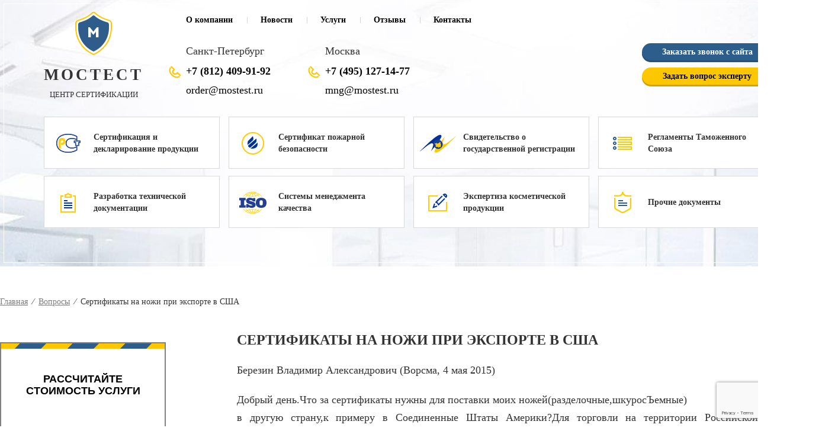

--- FILE ---
content_type: text/html; charset=UTF-8
request_url: https://mostest.ru/questions-user/sertifikaty-na-nozhi-pri-eksporte-v-ssha/
body_size: 10842
content:
    <!DOCTYPE html>
<html lang="ru-RU"
	prefix="og: https://ogp.me/ns#" >
	<head>
		<meta charset="UTF-8">
		
 		<meta name="viewport" content="width=device-width, initial-scale=1">
		<meta name="format-detection" content="telephone=no" />
		<meta http-equiv="content-type" content="text/html; charset=utf-8" />
		<link rel="shortcut icon" href="https://mostest.ru/wp-content/themes/mostest.ru/images/icon.ico" type="image/x-icon">
		
		
		<!-- All in One SEO 4.1.1.1 -->
		<title>Сертификаты на ножи при экспорте в США | Центр Мостест</title>
		<meta name="description" content="Березин Владимир Александрович (Ворсма, 4 мая 2015) Добрый день.Что за сертификаты нужны для поставки моих ножей(разделочные,шкуросЪемные) в другую страну,к примеру в Соединенные Штаты Америки?Для торговли на территории Российской Федерации сертификат соответствия есть! За ранее спасибо!!! Анастасия, +7 (812) 429-71-54, spb@mostest.ruВ ответ на Ваш запрос сообщаю следующее: Для поставки продукцию в другие страны Вам может потребоваться: … Читать далее →"/>
		<link rel="canonical" href="https://mostest.ru/questions-user/sertifikaty-na-nozhi-pri-eksporte-v-ssha/" />
		<meta property="og:site_name" content="Центр Мостест | Центр сертификации, услуги по сертификации. Получение сертификата соответствия" />
		<meta property="og:type" content="article" />
		<meta property="og:title" content="Сертификаты на ножи при экспорте в США | Центр Мостест" />
		<meta property="og:description" content="Березин Владимир Александрович (Ворсма, 4 мая 2015) Добрый день.Что за сертификаты нужны для поставки моих ножей(разделочные,шкуросЪемные) в другую страну,к примеру в Соединенные Штаты Америки?Для торговли на территории Российской Федерации сертификат соответствия есть! За ранее спасибо!!! Анастасия, +7 (812) 429-71-54, spb@mostest.ruВ ответ на Ваш запрос сообщаю следующее: Для поставки продукцию в другие страны Вам может потребоваться: … Читать далее →" />
		<meta property="og:url" content="https://mostest.ru/questions-user/sertifikaty-na-nozhi-pri-eksporte-v-ssha/" />
		<meta property="article:published_time" content="2018-11-05T01:14:20Z" />
		<meta property="article:modified_time" content="2022-05-31T12:44:56Z" />
		<meta name="twitter:card" content="summary" />
		<meta name="twitter:domain" content="mostest.ru" />
		<meta name="twitter:title" content="Сертификаты на ножи при экспорте в США | Центр Мостест" />
		<meta name="twitter:description" content="Березин Владимир Александрович (Ворсма, 4 мая 2015) Добрый день.Что за сертификаты нужны для поставки моих ножей(разделочные,шкуросЪемные) в другую страну,к примеру в Соединенные Штаты Америки?Для торговли на территории Российской Федерации сертификат соответствия есть! За ранее спасибо!!! Анастасия, +7 (812) 429-71-54, spb@mostest.ruВ ответ на Ваш запрос сообщаю следующее: Для поставки продукцию в другие страны Вам может потребоваться: … Читать далее →" />
		<script type="application/ld+json" class="aioseo-schema">
			{"@context":"https:\/\/schema.org","@graph":[{"@type":"WebSite","@id":"https:\/\/mostest.ru\/#website","url":"https:\/\/mostest.ru\/","name":"\u0426\u0435\u043d\u0442\u0440 \u041c\u043e\u0441\u0442\u0435\u0441\u0442","description":"\u0426\u0435\u043d\u0442\u0440 \u0441\u0435\u0440\u0442\u0438\u0444\u0438\u043a\u0430\u0446\u0438\u0438, \u0443\u0441\u043b\u0443\u0433\u0438 \u043f\u043e \u0441\u0435\u0440\u0442\u0438\u0444\u0438\u043a\u0430\u0446\u0438\u0438. \u041f\u043e\u043b\u0443\u0447\u0435\u043d\u0438\u0435 \u0441\u0435\u0440\u0442\u0438\u0444\u0438\u043a\u0430\u0442\u0430 \u0441\u043e\u043e\u0442\u0432\u0435\u0442\u0441\u0442\u0432\u0438\u044f","publisher":{"@id":"https:\/\/mostest.ru\/#organization"}},{"@type":"Organization","@id":"https:\/\/mostest.ru\/#organization","name":"\u0426\u0435\u043d\u0442\u0440 \u041c\u043e\u0441\u0442\u0435\u0441\u0442","url":"https:\/\/mostest.ru\/"},{"@type":"BreadcrumbList","@id":"https:\/\/mostest.ru\/questions-user\/sertifikaty-na-nozhi-pri-eksporte-v-ssha\/#breadcrumblist","itemListElement":[{"@type":"ListItem","@id":"https:\/\/mostest.ru\/#listItem","position":"1","item":{"@id":"https:\/\/mostest.ru\/#item","name":"\u0413\u043b\u0430\u0432\u043d\u0430\u044f","description":"\u0411\u044b\u0441\u0442\u0440\u0430\u044f \u0441\u0435\u0440\u0442\u0438\u0444\u0438\u043a\u0430\u0446\u0438\u044f \u043f\u0440\u043e\u0434\u0443\u043a\u0442\u043e\u0432 \u0438 \u0443\u0441\u043b\u0443\u0433 \u043f\u043e \u043b\u0443\u0447\u0448\u0438\u043c \u0446\u0435\u043d\u0430\u043c \u0432 \u041c\u043e\u0441\u043a\u0432\u0435. \u0423 \u043d\u0430\u0441 \u043c\u043e\u0436\u043d\u043e \u043e\u0444\u043e\u0440\u043c\u0438\u0442\u044c \u0432\u0441\u0435 \u0432\u0438\u0434\u044f \u043e\u0431\u044f\u0437\u0430\u0442\u0435\u043b\u044c\u043d\u043e\u0439 \u0438 \u0434\u043e\u0431\u0440\u043e\u0432\u043e\u043b\u044c\u043d\u043e\u0439 \u0441\u0435\u0440\u0442\u0438\u0444\u0438\u043a\u0430\u0446\u0438\u0438. \u0417\u0432\u043e\u043d\u0438\u0442\u0435 +7 (499) 490-69-74","url":"https:\/\/mostest.ru\/"},"nextItem":"https:\/\/mostest.ru\/questions-user\/sertifikaty-na-nozhi-pri-eksporte-v-ssha\/#listItem"},{"@type":"ListItem","@id":"https:\/\/mostest.ru\/questions-user\/sertifikaty-na-nozhi-pri-eksporte-v-ssha\/#listItem","position":"2","item":{"@id":"https:\/\/mostest.ru\/questions-user\/sertifikaty-na-nozhi-pri-eksporte-v-ssha\/#item","name":"\u0421\u0435\u0440\u0442\u0438\u0444\u0438\u043a\u0430\u0442\u044b \u043d\u0430 \u043d\u043e\u0436\u0438 \u043f\u0440\u0438 \u044d\u043a\u0441\u043f\u043e\u0440\u0442\u0435 \u0432 \u0421\u0428\u0410","description":"\u0411\u0435\u0440\u0435\u0437\u0438\u043d \u0412\u043b\u0430\u0434\u0438\u043c\u0438\u0440 \u0410\u043b\u0435\u043a\u0441\u0430\u043d\u0434\u0440\u043e\u0432\u0438\u0447 (\u0412\u043e\u0440\u0441\u043c\u0430, 4 \u043c\u0430\u044f 2015) \u0414\u043e\u0431\u0440\u044b\u0439 \u0434\u0435\u043d\u044c.\u0427\u0442\u043e \u0437\u0430 \u0441\u0435\u0440\u0442\u0438\u0444\u0438\u043a\u0430\u0442\u044b \u043d\u0443\u0436\u043d\u044b \u0434\u043b\u044f \u043f\u043e\u0441\u0442\u0430\u0432\u043a\u0438 \u043c\u043e\u0438\u0445 \u043d\u043e\u0436\u0435\u0439(\u0440\u0430\u0437\u0434\u0435\u043b\u043e\u0447\u043d\u044b\u0435,\u0448\u043a\u0443\u0440\u043e\u0441\u042a\u0435\u043c\u043d\u044b\u0435) \u0432 \u0434\u0440\u0443\u0433\u0443\u044e \u0441\u0442\u0440\u0430\u043d\u0443,\u043a \u043f\u0440\u0438\u043c\u0435\u0440\u0443 \u0432 \u0421\u043e\u0435\u0434\u0438\u043d\u0435\u043d\u043d\u044b\u0435 \u0428\u0442\u0430\u0442\u044b \u0410\u043c\u0435\u0440\u0438\u043a\u0438?\u0414\u043b\u044f \u0442\u043e\u0440\u0433\u043e\u0432\u043b\u0438 \u043d\u0430 \u0442\u0435\u0440\u0440\u0438\u0442\u043e\u0440\u0438\u0438 \u0420\u043e\u0441\u0441\u0438\u0439\u0441\u043a\u043e\u0439 \u0424\u0435\u0434\u0435\u0440\u0430\u0446\u0438\u0438 \u0441\u0435\u0440\u0442\u0438\u0444\u0438\u043a\u0430\u0442 \u0441\u043e\u043e\u0442\u0432\u0435\u0442\u0441\u0442\u0432\u0438\u044f \u0435\u0441\u0442\u044c! \u0417\u0430 \u0440\u0430\u043d\u0435\u0435 \u0441\u043f\u0430\u0441\u0438\u0431\u043e!!! \u0410\u043d\u0430\u0441\u0442\u0430\u0441\u0438\u044f, +7 (812) 429-71-54, spb@mostest.ru\u0412 \u043e\u0442\u0432\u0435\u0442 \u043d\u0430 \u0412\u0430\u0448 \u0437\u0430\u043f\u0440\u043e\u0441 \u0441\u043e\u043e\u0431\u0449\u0430\u044e \u0441\u043b\u0435\u0434\u0443\u044e\u0449\u0435\u0435: \u0414\u043b\u044f \u043f\u043e\u0441\u0442\u0430\u0432\u043a\u0438 \u043f\u0440\u043e\u0434\u0443\u043a\u0446\u0438\u044e \u0432 \u0434\u0440\u0443\u0433\u0438\u0435 \u0441\u0442\u0440\u0430\u043d\u044b \u0412\u0430\u043c \u043c\u043e\u0436\u0435\u0442 \u043f\u043e\u0442\u0440\u0435\u0431\u043e\u0432\u0430\u0442\u044c\u0441\u044f: \u2026 \u0427\u0438\u0442\u0430\u0442\u044c \u0434\u0430\u043b\u0435\u0435 \u2192","url":"https:\/\/mostest.ru\/questions-user\/sertifikaty-na-nozhi-pri-eksporte-v-ssha\/"},"previousItem":"https:\/\/mostest.ru\/#listItem"}]},{"@type":"Person","@id":"https:\/\/mostest.ru\/author\/admin\/#author","url":"https:\/\/mostest.ru\/author\/admin\/","name":"admin","image":{"@type":"ImageObject","@id":"https:\/\/mostest.ru\/questions-user\/sertifikaty-na-nozhi-pri-eksporte-v-ssha\/#authorImage","url":"https:\/\/secure.gravatar.com\/avatar\/9f79b3b5fd11899d5e37dc90a701ff7f?s=96&d=mm&r=g","width":"96","height":"96","caption":"admin"}},{"@type":"WebPage","@id":"https:\/\/mostest.ru\/questions-user\/sertifikaty-na-nozhi-pri-eksporte-v-ssha\/#webpage","url":"https:\/\/mostest.ru\/questions-user\/sertifikaty-na-nozhi-pri-eksporte-v-ssha\/","name":"\u0421\u0435\u0440\u0442\u0438\u0444\u0438\u043a\u0430\u0442\u044b \u043d\u0430 \u043d\u043e\u0436\u0438 \u043f\u0440\u0438 \u044d\u043a\u0441\u043f\u043e\u0440\u0442\u0435 \u0432 \u0421\u0428\u0410 | \u0426\u0435\u043d\u0442\u0440 \u041c\u043e\u0441\u0442\u0435\u0441\u0442","description":"\u0411\u0435\u0440\u0435\u0437\u0438\u043d \u0412\u043b\u0430\u0434\u0438\u043c\u0438\u0440 \u0410\u043b\u0435\u043a\u0441\u0430\u043d\u0434\u0440\u043e\u0432\u0438\u0447 (\u0412\u043e\u0440\u0441\u043c\u0430, 4 \u043c\u0430\u044f 2015) \u0414\u043e\u0431\u0440\u044b\u0439 \u0434\u0435\u043d\u044c.\u0427\u0442\u043e \u0437\u0430 \u0441\u0435\u0440\u0442\u0438\u0444\u0438\u043a\u0430\u0442\u044b \u043d\u0443\u0436\u043d\u044b \u0434\u043b\u044f \u043f\u043e\u0441\u0442\u0430\u0432\u043a\u0438 \u043c\u043e\u0438\u0445 \u043d\u043e\u0436\u0435\u0439(\u0440\u0430\u0437\u0434\u0435\u043b\u043e\u0447\u043d\u044b\u0435,\u0448\u043a\u0443\u0440\u043e\u0441\u042a\u0435\u043c\u043d\u044b\u0435) \u0432 \u0434\u0440\u0443\u0433\u0443\u044e \u0441\u0442\u0440\u0430\u043d\u0443,\u043a \u043f\u0440\u0438\u043c\u0435\u0440\u0443 \u0432 \u0421\u043e\u0435\u0434\u0438\u043d\u0435\u043d\u043d\u044b\u0435 \u0428\u0442\u0430\u0442\u044b \u0410\u043c\u0435\u0440\u0438\u043a\u0438?\u0414\u043b\u044f \u0442\u043e\u0440\u0433\u043e\u0432\u043b\u0438 \u043d\u0430 \u0442\u0435\u0440\u0440\u0438\u0442\u043e\u0440\u0438\u0438 \u0420\u043e\u0441\u0441\u0438\u0439\u0441\u043a\u043e\u0439 \u0424\u0435\u0434\u0435\u0440\u0430\u0446\u0438\u0438 \u0441\u0435\u0440\u0442\u0438\u0444\u0438\u043a\u0430\u0442 \u0441\u043e\u043e\u0442\u0432\u0435\u0442\u0441\u0442\u0432\u0438\u044f \u0435\u0441\u0442\u044c! \u0417\u0430 \u0440\u0430\u043d\u0435\u0435 \u0441\u043f\u0430\u0441\u0438\u0431\u043e!!! \u0410\u043d\u0430\u0441\u0442\u0430\u0441\u0438\u044f, +7 (812) 429-71-54, spb@mostest.ru\u0412 \u043e\u0442\u0432\u0435\u0442 \u043d\u0430 \u0412\u0430\u0448 \u0437\u0430\u043f\u0440\u043e\u0441 \u0441\u043e\u043e\u0431\u0449\u0430\u044e \u0441\u043b\u0435\u0434\u0443\u044e\u0449\u0435\u0435: \u0414\u043b\u044f \u043f\u043e\u0441\u0442\u0430\u0432\u043a\u0438 \u043f\u0440\u043e\u0434\u0443\u043a\u0446\u0438\u044e \u0432 \u0434\u0440\u0443\u0433\u0438\u0435 \u0441\u0442\u0440\u0430\u043d\u044b \u0412\u0430\u043c \u043c\u043e\u0436\u0435\u0442 \u043f\u043e\u0442\u0440\u0435\u0431\u043e\u0432\u0430\u0442\u044c\u0441\u044f: \u2026 \u0427\u0438\u0442\u0430\u0442\u044c \u0434\u0430\u043b\u0435\u0435 \u2192","inLanguage":"ru-RU","isPartOf":{"@id":"https:\/\/mostest.ru\/#website"},"breadcrumb":{"@id":"https:\/\/mostest.ru\/questions-user\/sertifikaty-na-nozhi-pri-eksporte-v-ssha\/#breadcrumblist"},"author":"https:\/\/mostest.ru\/questions-user\/sertifikaty-na-nozhi-pri-eksporte-v-ssha\/#author","creator":"https:\/\/mostest.ru\/questions-user\/sertifikaty-na-nozhi-pri-eksporte-v-ssha\/#author","datePublished":"2018-11-05T01:14:20+00:00","dateModified":"2022-05-31T12:44:56+00:00"}]}
		</script>
		<!-- All in One SEO -->

<style type="text/css">.recentcomments a{display:inline !important;padding:0 !important;margin:0 !important;}</style>
		<script>(function(t, p) {window.Marquiz ? Marquiz.add([t, p]) : document.addEventListener('marquizLoaded', function() {Marquiz.add([t, p])})})('Pop', {id: '67bedfe8dbf738001924a567', title: 'Ответье на 4 вопроса и пролучите точную стоимость', text: 'Расчет стоимости документации', delay: 25, textColor: '#090909', bgColor: '#f2ec00', svgColor: '#090909', closeColor: '#ffffff', bonusCount: 0, type: 'full', position: 'position_top'})</script>
	</head>
	<body>

	<div id="page">

		<header class="container-fluid">

			<div class="clearfix">

                            <div itemscope itemtype="http://schema.org/Organization">

                                    <div class="logo">
															<a href="/"><img itemprop="logo" src="https://mostest.ru/wp-content/themes/mostest.ru/images/logo.png" alt="logo" /></a>
					                                            
                                            <div class="text-1"><span itemprop="name">мостест</span></div>
                                            <div class="text-2"><span itemprop="description">центр Сертификации</span></div>
                                    </div>

                                    <div class="header-all">

                                            <nav>
                                                    <div class="menu-top_menu-container"><ul id="menu-top_menu" class="menu"><li id="menu-item-423387" class="menu-item menu-item-type-custom menu-item-object-custom menu-item-423387"><a href="/">О компании</a></li>
<li id="menu-item-423388" class="menu-item menu-item-type-taxonomy menu-item-object-category menu-item-423388"><a href="https://mostest.ru/category/news/">Новости</a></li>
<li id="menu-item-423390" class="menu-item menu-item-type-post_type menu-item-object-page menu-item-423390"><a href="https://mostest.ru/vidy_sertifikatsii/">Услуги</a></li>
<li id="menu-item-423391" class="menu-item menu-item-type-post_type menu-item-object-page menu-item-423391"><a href="https://mostest.ru/rekomendacii/">Отзывы</a></li>
<li id="menu-item-423392" class="menu-item menu-item-type-post_type menu-item-object-page menu-item-423392"><a href="https://mostest.ru/cont/">Контакты</a></li>
</ul></div>
                                                                                                </nav>

                                            <div class="clearfix">
                                                    <div class="phones">
                                                            <div class="phone ieb">
                                                                    <div class="city" itemprop="location">Санкт-Петербург</div>
                                                                    <div class="tel">
                                                                            <div><span itemprop="telephone"><a style='color: #000; text-decoration:none' href='tel:78124099192'>+7 (812) 409-91-92</a></span></div>
                                                                    </div>
                                                                    <a href="mailto:order@mostest.ru" class="mail" itemprop="email">order@mostest.ru</a>
                                                            </div>
                                                            <div class="phone ieb">
                                                                    <div class="city drop">
                                                                            <span itemprop="location">Москва</span>
                                                                           
                                                                    </div>
                                                                    <div class="tel" id="header_tel">
                                                                            <div><span itemprop="telephone"><a style='color: #000; text-decoration:none' href='tel:74951271477'>+7 (495) 127-14-77</a></span></div>
                                                                    </div>
                                                                    <a href="mailto:mng@mostest.ru" id="header_mail" class="mail" itemprop="email">mng@mostest.ru</a>
                                                            </div>
                                                    </div>

                                                    <div class="buttons">
                                                            <a href="/zakazat-zvonok/" class="button button-blue ieb">Заказать звонок с сайта</a>
                                                            <a href="/questions-user/" class="button button-yellow ieb">Задать вопрос эксперту</a>
                                                    </div>
                                            </div>
                                    </div>
                            </div>

			    <div class="big-nav-header">
					<ul>
						<li class="parent link-1"><a href="#" class="ieb">Сертификация и декларирование продукции</a>
							<ul class="sub">
								<li><a href="/sertifikat-sootvetstviya-tamozhennogo-soyuza/">Сертификат Таможенного Союза</a></li>
																<li><a href="/vidy_sertifikatsii/gost_tov/">Сертификат ГОСТ</a></li>
								<li><a href="/vidy_sertifikatsii/sertifikat-sootvetstvija/">Декларация ГОСТ</a></li>
								<li><a href="/vidy_sertifikatsii/deklaracija-o-sootvetstvii/">Добровольная система сертификации</a></li>
								<li><a href="/perechen-produkcii-podlezhashhej-deklarirovaniyu/">Перечень продукции, подлежащей декларированию</a></li>
								<li><a href="/perechen-produkcii-podlezhashhej-obyazatelnoj-sertifikacii/">Перечень продукции, подлежащей сертификации</a></li>
								<li><a href="/dokumenty-dlya-sertifikacii-chto-nuzhno-podgotovit/">Документы для сертификации – что нужно подготовить?</a></li>
							</ul>
						</li>
						<li class="parent link-2"><a href="#" class="ieb">Сертификат пожарной безопасности</a>
							<ul class="sub">
								<li><a href="/vidy_sertifikatsii/sertifikat-pozharnoj-bezopasnosti/">Сертификат пожарной безопасности</a></li>
																<li><a href="/poleznaya_informatsiya/gost_zak1/gost_dob/">Добровольная сертификация</a></li>
							</ul>
						</li>
						<li class="parent link-3"><a href="#" class="ieb">Свидетельство о государственной регистрации</a>
							<ul class="sub">
								<li><a href="/vidy_sertifikatsii/gosudarstvennaya-registraciya-rospotrebnadzor/">Свидетельство о государственной регистрации (СГР)</a></li>
								<li><a href="/poleznaya_informatsiya/ekspertnoe-zaklyuchenie/">Экспертное заключение </a></li>
							</ul>
						</li>
						<li class="parent link-4"><a href="/poleznaya_informatsiya/tehnicheskie-uslovija/dejstvuyushhie-texnicheskie-reglamenty/" class="ieb">Регламенты Таможенного Союза</a></li>
						<li class="parent link-5"><a href="#" class="ieb">Разработка технической документации</a>
							<ul class="sub">
								<li><a href="/poleznaya_informatsiya/standart-predpriyatiya/">Разработка технических условий и стандартов организации</a></li>
																<li><a href="/poleznaya_informatsiya/pasport-na-izdelie/">Разработка Паспорта Изделия</a></li>
								<li><a href="/poleznaya_informatsiya/chto-takoe-protokol-ispytanij/">Протокол испытаний</a></li>
								<li><a href="/vidy_sertifikatsii/razrabotka-i-registracija-tu/">Регистрация технических условий</a></li>
							</ul>
						</li>
						<li class="parent link-6"><a href="#" class="ieb">Системы менеджмента качества</a>
							<ul class="sub">
								<li><a href="/vidy_sertifikatsii/sertifikat-sistemy-menedzhmenta-kachestva-iso/">Сертификат ISO</a></li>
								<li><a href="/sertifikat-v-sisteme-xassp/">Cертификат ХАССП</a></li>
							</ul>
						</li>
						<li class="parent link-7"><a href="#" class="ieb">Экспертиза косметической продукции</a></li>
						<li class="parent link-8"><a href="#" class="ieb">Прочие документы</a>
							<ul class="sub">
								<li><a href="/vidy_sertifikatsii/oformit-otkaznoe-pismo/otkaznoe-pismo-dlya-tamozhni/">Отказные письма для таможни и торговли</a></li>
								<li><a href="/vidy_sertifikatsii/oformit-otkaznoe-pismo/sert_otkaz/">Отказные письма для торговли</a></li>
								<li><a href="/vidy_sertifikatsii/oformit-otkaznoe-pismo/otkaznoe-pismo-vniis/">Отказное письмо ВНИИС</a></li>
								<li><a href="/vidy_sertifikatsii/sertifikat-proisxozhdeniya-st-1/">Сертификат происхождения продукции</a></li>
								<li><a href="/vidy_sertifikatsii/notifikaciya-fsb/">Нотификация ФСБ</a></li>
								<li><a href="/vidy_sertifikatsii/zaklyuchenie-ekspertizy-prombezopasnosti/">Экспертиза промышленной безопасности</a></li>
								<li><a href="/vidy_sertifikatsii/razreshenie-na-vvoz-vyvoz-orv/">Озоновое заключение на ввоз</a></li>
								<li><a href="/poleznaya_informatsiya/tnved/">Подтверждение кода ТНВЭД</a></li>
																<li><a href="/vidy_sertifikatsii/sbkts/">СБКТС</a></li>
							</ul>
						</li>
					</ul>
				</div>

			</div>

		</header>
	<div id="content" class="clearfix">

			<div class="breadcrumbs container">
			
			<div class="kama_breadcrumbs" itemscope itemtype="http://schema.org/BreadcrumbList"><span itemprop="itemListElement" itemscope itemtype="http://schema.org/ListItem"><a href="https://mostest.ru" itemprop="item"><span itemprop="name">Главная</span></a></span><span class="kb_sep">&nbsp; &frasl;&nbsp;</span>
<span itemprop="itemListElement" itemscope itemtype="http://schema.org/ListItem"><a href="https://mostest.ru/questions-user/" itemprop="item"><span itemprop="name">Вопросы</span></a></span><span class="kb_sep">&nbsp; &frasl;&nbsp;</span>
<span class="kb_title">Сертификаты на ножи при экспорте в США</span></div>
			</div>
			
			<div class="content-column container clearfix">
				<div class="column-left  column-left2">
					
			
					
			
						<div class="price_count_cont"><p>			<div role="form" class="wpcf7" id="wpcf7-f422738-o1" lang="ru-RU" dir="ltr">
<div class="screen-reader-response"><p role="status" aria-live="polite" aria-atomic="true"></p> <ul></ul></div>
<form action="/questions-user/sertifikaty-na-nozhi-pri-eksporte-v-ssha/#wpcf7-f422738-o1" method="post" class="wpcf7-form init" novalidate="novalidate" data-status="init">
<div style="display: none;">
<input type="hidden" name="_wpcf7" value="422738" />
<input type="hidden" name="_wpcf7_version" value="5.4.1" />
<input type="hidden" name="_wpcf7_locale" value="ru_RU" />
<input type="hidden" name="_wpcf7_unit_tag" value="wpcf7-f422738-o1" />
<input type="hidden" name="_wpcf7_container_post" value="0" />
<input type="hidden" name="_wpcf7_posted_data_hash" value="" />
<input type="hidden" name="_wpcf7_recaptcha_response" value="" />
</div>
<input type="hidden" name="utm_source" value="" class="wpcf7-form-control wpcf7-hidden" />
<input type="hidden" name="utm_medium" value="" class="wpcf7-form-control wpcf7-hidden" />
<input type="hidden" name="utm_campaign" value="" class="wpcf7-form-control wpcf7-hidden" />
<input type="hidden" name="utm_term" value="" class="wpcf7-form-control wpcf7-hidden" />
<input type="hidden" name="utm_content" value="" class="wpcf7-form-control wpcf7-hidden" />
<div class="newform count_price">
<div class="form_title"> РАССЧИТАЙТЕ СТОИМОСТЬ УСЛУГИ </div>
<div><span class="wpcf7-form-control-wrap bt-name"><input type="text" name="bt-name" value="" size="40" class="wpcf7-form-control wpcf7-text inp_field" aria-invalid="false" placeholder="Имя" /></span></div>
<div><span class="wpcf7-form-control-wrap bt-tel"><input type="tel" name="bt-tel" value="" size="40" class="wpcf7-form-control wpcf7-text wpcf7-tel wpcf7-validates-as-required wpcf7-validates-as-tel inp_field" aria-required="true" aria-invalid="false" placeholder="Телефон" /></span></div>
<div><span class="wpcf7-form-control-wrap bt-email"><input type="email" name="bt-email" value="" size="40" class="wpcf7-form-control wpcf7-text wpcf7-email wpcf7-validates-as-email inp_field" aria-invalid="false" placeholder="E-mail" /></span></div>
<div><input type="submit" value="Заказать" class="wpcf7-form-control wpcf7-submit send_butt" /></div>
<div class="form_agreement">Нажимая на кнопку, я принимаю <a href="https://mostest.ru/soglasie-na-obrabotku-personalnyx-dannyx/">условия соглашения</a></div>
</div>
<div class="wpcf7-response-output" aria-hidden="true"></div></form></div></p></div>
					
				</div>
				
								<div class="column-content">
					<h1>Сертификаты на ножи при экспорте в США</h1>
					<div id="mcc-seo-question" class="mcc-seo-block">
<p class="mcc-sign"><b>Березин Владимир Александрович</b> (Ворсма, 4 мая 2015)</p>
<p>Добрый день.Что за сертификаты нужны для поставки моих ножей(разделочные,шкуросЪемные)<br />
в другую страну,к примеру в Соединенные Штаты Америки?Для торговли на территории Российской Федерации сертификат соответствия есть!<br />
За ранее спасибо!!!</p>
</div>
<div id="mcc-seo-answer" class="mcc-seo-block"><span class="mcc-seo-answer-name">Анастасия</span>, +7 (812) 429-71-54, <a href="mailto:spb@mostest.ru">spb@mostest.ru</a>В ответ на Ваш запрос сообщаю следующее:<br />
Для поставки продукцию в другие страны Вам может потребоваться:<br />
1. Сертификат происхождения;<br />
2. Сертификат соответствия по правилам той страны, где будет продаваться товар.</p>
<p><em>К сожалению, центр «Мостест» НЕ оказывает помощь по оценке качества ножей.</em></p>
</div>
				</div>
			</div>

						

			<div class="page-nav container clearfix">
								<a href="https://mostest.ru/questions-user/sertifikaty-na-nozhi-pri-eksporte-v-ssha/" class="prev ieb">Назад</a>
								<div class="social">
					<script type="text/javascript" src="//yastatic.net/es5-shims/0.0.2/es5-shims.min.js" charset="utf-8"></script>
					<script type="text/javascript" src="//yastatic.net/share2/share.js" charset="utf-8"></script>
					<div class="ya-share2" data-services="vkontakte,facebook,twitter,odnoklassniki,gplus"></div>
				</div>
									<a href="https://mostest.ru/questions-user/sertifikaty-na-nozhi-pri-eksporte-v-ssha/" class="next ieb">Вперед</a>
							</div>			
		
		<div class="section-clients container">
	<div class="h3">Наши клиенты:</div>
	<ul class="bx-slider">
		<li class="slide"><span><img src="https://mostest.ru/wp-content/themes/mostest.ru/images/clients/2k_korzina_color.png" alt="Корзина" title="Корзина" /></span></li>      
		<li class="slide"><span><img src="https://mostest.ru/wp-content/themes/mostest.ru/images/clients/babushkin_pirog_color.png" alt="Бабушкин пирог" title="Бабушкин пирог" /></span></li>      
		<li class="slide"><span><img src="https://mostest.ru/wp-content/themes/mostest.ru/images/clients/bakerhuges_color.png" alt="Baker Hughes" title="Baker Hughes" /></span></li>      
		<li class="slide"><span><img src="https://mostest.ru/wp-content/themes/mostest.ru/images/clients/bfl_color.png" alt="БФЛогистик" title="БФЛогистик" /></span></li>      
		<li class="slide"><span><img src="https://mostest.ru/wp-content/themes/mostest.ru/images/clients/blorey_color.png" alt="Blorey" title="Blorey" /></span></li>      
		<li class="slide"><span><img src="https://mostest.ru/wp-content/themes/mostest.ru/images/clients/didaktika_color.png" alt="Дидактика" title="Дидактика" /></span></li>      
		<li class="slide"><span><img src="https://mostest.ru/wp-content/themes/mostest.ru/images/clients/globalimport_color.png" alt="Глобал импорт" title="Глобал импорт" /></span></li>      
		<li class="slide"><span><img src="https://mostest.ru/wp-content/themes/mostest.ru/images/clients/gournay_1.png" alt="de Journay" title="de Journay" /></span></li>      
		<li class="slide"><span><img src="https://mostest.ru/wp-content/themes/mostest.ru/images/clients/heckl_color.png" alt="Heckl" title="Heckl" /></span></li>      
		<li class="slide"><span><img src="https://mostest.ru/wp-content/themes/mostest.ru/images/clients/justincase_color.png" alt="Justin case" title="Justin case" /></span></li>      
		<li class="slide"><span><img src="https://mostest.ru/wp-content/themes/mostest.ru/images/clients/kahrs_color.png" alt="Kahrs" title="Kahrs" /></span></li>      
		<li class="slide"><span><img src="https://mostest.ru/wp-content/themes/mostest.ru/images/clients/kis_color.png" alt="Комплексные инженерные системы" title="Комплексные инженерные системы" /></span></li>      
		<li class="slide"><span><img src="https://mostest.ru/wp-content/themes/mostest.ru/images/clients/koperchik_color.png" alt="Коперчик" title="Коперчик" /></span></li>      
		<li class="slide"><span><img src="https://mostest.ru/wp-content/themes/mostest.ru/images/clients/lebenkraft_color.png" alt="LEBENKRAFT" title="LEBENKRAFT" /></span></li>      
		<li class="slide"><span><img src="https://mostest.ru/wp-content/themes/mostest.ru/images/clients/marital_color.png" alt="МАРИТАЛ" title="МАРИТАЛ" /></span></li>      
		<li class="slide"><span><img src="https://mostest.ru/wp-content/themes/mostest.ru/images/clients/medgagets_color.png" alt="MedGadgets" title="MedGadgets" /></span></li>      
		<li class="slide"><span><img src="https://mostest.ru/wp-content/themes/mostest.ru/images/clients/nika_color.png" alt="Ника" title="Ника" /></span></li>      
		<li class="slide"><span><img src="https://mostest.ru/wp-content/themes/mostest.ru/images/clients/oldos_color.png" alt="Oldos" title="Oldos" /></span></li>      
		<li class="slide"><span><img src="https://mostest.ru/wp-content/themes/mostest.ru/images/clients/oniks_color.png" alt="Оникс" title="Оникс" /></span></li>      
		<li class="slide"><span><img src="https://mostest.ru/wp-content/themes/mostest.ru/images/clients/rosprinter_color.png" alt="Роспринтер" title="Роспринтер" /></span></li>      
		<li class="slide"><span><img src="https://mostest.ru/wp-content/themes/mostest.ru/images/clients/rustek_color.png" alt="РусТЭК" title="РусТЭК" /></span></li>      
		<li class="slide"><span><img src="https://mostest.ru/wp-content/themes/mostest.ru/images/clients/sbc_color.png" alt="Suzdal Brewery Company" title="Suzdal Brewery Company" /></span></li>      
		<li class="slide"><span><img src="https://mostest.ru/wp-content/themes/mostest.ru/images/clients/shervud_cilor.png" alt="Шервуд Премьер" title="Шервуд Премьер" /></span></li>      
		<li class="slide"><span><img src="https://mostest.ru/wp-content/themes/mostest.ru/images/clients/sluzhba_meh_1.png" alt="Служба Механизации" title="Служба Механизации" /></span></li>      
		<li class="slide"><span><img src="https://mostest.ru/wp-content/themes/mostest.ru/images/clients/spesclimat_color.png" alt="СПЕЦКЛИМАТ" title="СПЕЦКЛИМАТ" /></span></li>      
		<li class="slide"><span><img src="https://mostest.ru/wp-content/themes/mostest.ru/images/clients/vestmedgrupp_color.png" alt="ВестМедГруп" title="ВестМедГруп" /></span></li>      
		<li class="slide"><span><img src="https://mostest.ru/wp-content/themes/mostest.ru/images/clients/waterkub_color.png" alt="WaterKub" title="WaterKub" /></span></li>      
		<li class="slide"><span><img src="https://mostest.ru/wp-content/themes/mostest.ru/images/clients/weiss_color.png" alt="Weiss" title="Weiss" /></span></li>      


		<li class="slide"><span><img src="https://mostest.ru/wp-content/themes/mostest.ru/images/clients/agt_profil.png" alt="АГТ профиль" title="АГТ профиль" /></span></li>      
		<li class="slide"><span><img src="https://mostest.ru/wp-content/themes/mostest.ru/images/clients/akm.png" alt="AKM Group" title="AKM Group" /></span></li>      
		<li class="slide"><span><img src="https://mostest.ru/wp-content/themes/mostest.ru/images/clients/altek.png" alt="Altek" title="Altek" /></span></li>      
		<li class="slide"><span><img src="https://mostest.ru/wp-content/themes/mostest.ru/images/clients/alterra.png" alt="Альтерра" title="Альтерра" /></span></li>      
		<li class="slide"><span><img src="https://mostest.ru/wp-content/themes/mostest.ru/images/clients/avt_motors.png" alt="AVT Motors" title="AVT Motors" /></span></li>      
		<li class="slide"><span><img src="https://mostest.ru/wp-content/themes/mostest.ru/images/clients/chistayaenergiya.png" alt="Чистая энергия" title="Чистая энергия" /></span></li>      
		<li class="slide"><span><img src="https://mostest.ru/wp-content/themes/mostest.ru/images/clients/dito.png" alt="Dito" title="Dito" /></span></li>      
		<li class="slide"><span><img src="https://mostest.ru/wp-content/themes/mostest.ru/images/clients/efg.png" alt="Ever Fast Group" title="Ever Fast Group" /></span></li>      
		<li class="slide"><span><img src="https://mostest.ru/wp-content/themes/mostest.ru/images/clients/elgambra.png" alt="Эльгамбра" title="Эльгамбра" /></span></li>      
		<li class="slide"><span><img src="https://mostest.ru/wp-content/themes/mostest.ru/images/clients/energoprom.png" alt="Энергопром" title="Энергопром" /></span></li>      
		<li class="slide"><span><img src="https://mostest.ru/wp-content/themes/mostest.ru/images/clients/esab.png" alt="ESAB" title="ESAB" /></span></li>      
		<li class="slide"><span><img src="https://mostest.ru/wp-content/themes/mostest.ru/images/clients/innivaciya.png" alt="Инновация" title="Инновация" /></span></li> 
		<li class="slide"><span><img src="https://mostest.ru/wp-content/themes/mostest.ru/images/clients/kariera_press.png" alt="Карьера пресс" title="Карьера пресс" /></span></li>      
		<li class="slide"><span><img src="https://mostest.ru/wp-content/themes/mostest.ru/images/clients/kraisneft.png" alt="Крайс Нефть" title="Крайс Нефть" /></span></li>      
		<li class="slide"><span><img src="https://mostest.ru/wp-content/themes/mostest.ru/images/clients/levashowo.png" alt="Левашово" title="Левашово" /></span></li>      
		<li class="slide"><span><img src="https://mostest.ru/wp-content/themes/mostest.ru/images/clients/magellan.png" alt="Магеллан" title="Магеллан" /></span></li>      
		<li class="slide"><span><img src="https://mostest.ru/wp-content/themes/mostest.ru/images/clients/mesakon.png" alt="Mesacon Messelektronik" title="Mesacon Messelektronik" /></span></li>      
		<li class="slide"><span><img src="https://mostest.ru/wp-content/themes/mostest.ru/images/clients/penolon.png" alt="Пенолон" title="Пенолон" /></span></li>      
		<li class="slide"><span><img src="https://mostest.ru/wp-content/themes/mostest.ru/images/clients/profildors.png" alt="Profil Doors" title="Profil Doors" /></span></li> 
		<li class="slide"><span><img src="https://mostest.ru/wp-content/themes/mostest.ru/images/clients/realwoods.png" alt="Real Woods" title="Real Woods" /></span></li>      
		<li class="slide"><span><img src="https://mostest.ru/wp-content/themes/mostest.ru/images/clients/rokinro.png" alt="Rock'n'Raw" title="Rock'n'Raw" /></span></li>      
		<li class="slide"><span><img src="https://mostest.ru/wp-content/themes/mostest.ru/images/clients/rostorfinvest.png" alt="Росторфинвест" title="Росторфинвест" /></span></li>      
		<li class="slide"><span><img src="https://mostest.ru/wp-content/themes/mostest.ru/images/clients/rpi.png" alt="РТИ Сервис" title="РТИ Сервис" /></span></li>      
		<li class="slide"><span><img src="https://mostest.ru/wp-content/themes/mostest.ru/images/clients/rtk.png" alt="Русская теплоизоляционная компания" title="Русская теплоизоляционная компания" /></span></li>      
		<li class="slide"><span><img src="https://mostest.ru/wp-content/themes/mostest.ru/images/clients/td_oka.png" alt="Торговый дом Ока" title="Торговый дом Ока" /></span></li>      
		<li class="slide"><span><img src="https://mostest.ru/wp-content/themes/mostest.ru/images/clients/tehnoinkom.png" alt="ТехноИнком" title="ТехноИнком" /></span></li>      
		<li class="slide"><span><img src="https://mostest.ru/wp-content/themes/mostest.ru/images/clients/tehnokabel.png" alt="ТехноКабель" title="ТехноКабель" /></span></li>      
		<li class="slide"><span><img src="https://mostest.ru/wp-content/themes/mostest.ru/images/clients/tempo.png" alt="Тэмпо" title="Тэмпо" /></span></li>      
		<li class="slide"><span><img src="https://mostest.ru/wp-content/themes/mostest.ru/images/clients/trelleborgg.png" alt="TRELLEBORG engineered systems" title="TRELLEBORG engineered systems" /></span></li>      
		<li class="slide"><span><img src="https://mostest.ru/wp-content/themes/mostest.ru/images/clients/unifiltr.png" alt="ЮНИ Фильтр" title="ЮНИ Фильтр" /></span></li>      
	</ul>
</div> 

			<div class="section-bottom container-fluid clearfix">
				<div class="reviews">
	<ul class="bx-slider-one">
		<li class="slide">
			<div class="image"><a rel="lightbox" href="/wp-content/uploads/2011/12/balanova.jpg" class="ieb"><img alt="Центр «SILYET»" width="115px" src="https://mostest.ru/wp-content/themes/mostest.ru/images/thankslaters/2.jpg" alt="" /></a></div>
			<div class="text">
				<div class="h3">отзывы:</div>
				<div>«Готовы рекомендовать Мостест как серьезного и надежного партнера. Мы полностью довольны работой менеджеров компании»</div>
			</div>
		</li>
		<li class="slide">
			<div class="image"><a rel="lightbox" href="/wp-content/uploads/2011/12/chukotka.jpg" class="ieb"><img width="115px" src="https://mostest.ru/wp-content/themes/mostest.ru/images/thankslaters/3.jpg" alt="" /></a></div>
			<div class="text">
				<div class="h3">отзывы:</div>
				<div>«Благодарим за качественное выполнение работ по проведению сертификации нашей продукции, за добросовестное отношение и оперативность»</div>
			</div>
		</li>
		<li class="slide">
			<div class="image"><a rel="lightbox" href="/wp-content/uploads/2011/12/mika.jpg" class="ieb"><img width="115px" src="https://mostest.ru/wp-content/themes/mostest.ru/images/thankslaters/4.jpg" alt="" /></a></div>
			<div class="text">
				<div class="h3">отзывы:</div>
				<div>«Благодарим за плодотворное сотрудничество, индивидуальный подход, оперативность, грамотность при выполнении работ»</div>
			</div>
		</li>
	</ul>
</div> 

				<div class="specialist">
	<div class="h3">Наши специалисты:</div>
	<ul class="bx-slider-one">
		<li class="slide">
			<div class="title">Менеджеры в Санкт-Петербурге:</div>
			<div class="list">
				<ul>
					<li><a href="#" class="skype ieb">Ольга Селегень</a></li>
					<li><a href="#" class="skype ieb">Евгения Костылева</a></li>
					<li><a href="#" class="skype ieb">Алла Зверякова</a></li>
				</ul>
				<ul>
					<li><a href="#" class="skype ieb">Анна Васильева</a></li>
					<li><a href="#" class="skype ieb">Юлия Бревнова</a></li>
					<li><a href="#" class="skype ieb">Динара Синятулина</a></li>
				</ul>
			</div>
		</li>
		<li class="slide">
			<div class="title">Менеджеры в Москве:</div>
			<div class="list">
				<ul>
					<li><a href="#" class="skype ieb">Ольга Селегень</a></li>
					<li><a href="#" class="skype ieb">Евгения Костылева</a></li>
					<li><a href="#" class="skype ieb">Алла Зверякова</a></li>
				</ul>
				<ul>
					<li><a href="#" class="skype ieb">Анна Васильева</a></li>
					<li><a href="#" class="skype ieb">Юлия Бревнова</a></li>
					<li><a href="#" class="skype ieb">Динара Синятулина</a></li>
				</ul>
			</div>
		</li>
	</ul>
</div> 
			</div>

		</div>
  <div style="text-align:center">
            <!-- DEBUG: Current URL = 'questions-user/sertifikaty-na-nozhi-pri-eksporte-v-ssha' -->
<!-- DEBUG: Comparing 'vidy_sertifikatsii/gost_tov' with 'questions-user/sertifikaty-na-nozhi-pri-eksporte-v-ssha' -->
 </div>
 <footer class="container-fluid">

			<div class="clearfix">
                            <div itemscope itemtype="http://schema.org/Organization">
				<div class="logo">
											<a href="#"><img itemprop="logo" src="https://mostest.ru/wp-content/themes/mostest.ru/images/logo.png" alt="logo" /></a>
					
					<div class="text-1"><span itemprop="name">мостест</span></div>
					<div class="text-2"><span itemprop="description">центр Сертификации</span></div>
				</div>

				<div class="header-all">

					<nav class="">
						<div class="menu-top_menu-container"><ul id="menu-top_menu-1" class="menu"><li class="menu-item menu-item-type-custom menu-item-object-custom menu-item-423387"><a href="/">О компании</a></li>
<li class="menu-item menu-item-type-taxonomy menu-item-object-category menu-item-423388"><a href="https://mostest.ru/category/news/">Новости</a></li>
<li class="menu-item menu-item-type-post_type menu-item-object-page menu-item-423390"><a href="https://mostest.ru/vidy_sertifikatsii/">Услуги</a></li>
<li class="menu-item menu-item-type-post_type menu-item-object-page menu-item-423391"><a href="https://mostest.ru/rekomendacii/">Отзывы</a></li>
<li class="menu-item menu-item-type-post_type menu-item-object-page menu-item-423392"><a href="https://mostest.ru/cont/">Контакты</a></li>
</ul></div>											</nav>

					<div class="clearfix">
						<div class="phones">
							<div class="phone ieb">
								<div class="city" itemprop="location">Санкт-Петербург</div>
								<div class="tel">
									<div><span itemprop="telephone"><a style='color: #000; text-decoration:none' href='tel:78124099192'>+7 (812) 409-91-92</a></span></div>
								</div>
								<a href="mailto:order@mostest.ru" class="mail" itemprop="email">order@mostest.ru</a>
							</div>
							<div class="phone ieb">
								<div class="city drop">
									<span itemprop="location">Москва</span>
									<ul class="city-list">
										<li class="active"><a href="#">Москва</a></li>
										<li><a href="#">Екатеринбург</a></li>
										<li><a href="#">Новосибирск</a></li>
										<li><a href="#">Казань</a></li>
										<li><a href="#">Белгород</a></li>
										<li><a href="#">Краснодар</a></li>
										<li><a href="#">Нижний Новгород</a></li>
										<li><a href="#">Ростов-на-Дону</a></li>
										<li><a href="#">Ставрополь</a></li>
										<li><a href="#">Сочи</a></li>
										<li><a href="#">Челябинск</a></li>
										<li><a href="#">Мурманск</a></li>
										<li><a href="#">Минск</a></li>
										<li><a href="#">Рига</a></li>
									</ul>
								</div>
								<div class="tel" id="footer_tel">
									<div><span itemprop="telephone"><a style='color: #000; text-decoration:none' href='tel:74951271477'>+7 (495) 127-14-77</a></span></div>
								</div>
								<a href="mailto:mng@mostest.ru" class="mail" itemprop="email">mng@mostest.ru</a>
							</div>
						</div>

						<div class="buttons">
							<a href="/zakazat-zvonok/" class="button button-blue ieb">Заказать звонок с сайта</a>
							<a href="/questions-user/" class="button button-yellow ieb">Задать вопрос эксперту</a>
						</div>
					</div>

				</div>

				<div class="footer-bottom">
					<div class="informer"></div>
					<div class="copy"><a href="https://mostest.ru/minpromtorg/"> Включение в Минпромторг </a>© Сертификационный центр "Мостест". 2007-2026</div>
					<div style="float: right;">
						<a href="/politika-konfidencialnosti-na-obrabotku-personalnyx-dannyx/">Политика конфиденциальности</a>
						<a href="/soglashenie-na-obrabotku-personalnyx-dannyx/">Пользовательское соглашение</a>
					</div>
				</div>
                </div>
			</div>

		</footer>

	</div>


	<script type='text/javascript' src='https://mostest.ru/wp-includes/js/jquery/jquery.min.js?ver=3.6.0' id='jquery-core-js'></script>
<script type='text/javascript' src='https://mostest.ru/wp-includes/js/jquery/jquery-migrate.min.js?ver=3.3.2' id='jquery-migrate-js'></script>
<script type='text/javascript' src='https://mostest.ru/wp-content/plugins/registry/assets/js/jquery.maskedinput.min.js?ver=1' id='mask-js'></script>
<script type='text/javascript' src='https://mostest.ru/wp-content/plugins/registry/assets/js/jquery.validate.min.js?ver=1' id='validate-js'></script>
<script type='text/javascript' src='https://mostest.ru/wp-content/plugins/registry/assets/js/form.js?ver=1' id='form-js'></script>
<script type='text/javascript' src='https://mostest.ru/wp-content/plugins/registry/assets/js/app.js?ver=1' id='app-js'></script>
<link rel='stylesheet' id='wp-block-library-css'  href='https://mostest.ru/wp-includes/css/dist/block-library/style.min.css?ver=6.0' type='text/css' media='all' />
<link rel='stylesheet' id='contact-form-7-css'  href='https://mostest.ru/wp-content/plugins/contact-form-7/includes/css/styles.css?ver=5.4.1' type='text/css' media='all' />
<link rel='stylesheet' id='app-css'  href='https://mostest.ru/wp-content/plugins/registry/assets/css/app.css?ver=6.0' type='text/css' media='all' />
<link rel='stylesheet' id='bootstrap-css'  href='https://mostest.ru/wp-content/plugins/registry/assets/css/bootstrap.min.css?ver=6.0' type='text/css' media='all' />
<link rel='stylesheet' id='mostest-style-css'  href='https://mostest.ru/wp-content/themes/mostest.ru/style.css?ver=6.0' type='text/css' media='all' />
<script type='text/javascript' src='https://mostest.ru/wp-includes/js/dist/vendor/regenerator-runtime.min.js?ver=0.13.9' id='regenerator-runtime-js'></script>
<script type='text/javascript' src='https://mostest.ru/wp-includes/js/dist/vendor/wp-polyfill.min.js?ver=3.15.0' id='wp-polyfill-js'></script>
<script type='text/javascript' id='contact-form-7-js-extra'>
/* <![CDATA[ */
var wpcf7 = {"api":{"root":"https:\/\/mostest.ru\/wp-json\/","namespace":"contact-form-7\/v1"},"cached":"1"};
/* ]]> */
</script>
<script type='text/javascript' src='https://mostest.ru/wp-content/plugins/contact-form-7/includes/js/index.js?ver=5.4.1' id='contact-form-7-js'></script>
<script type='text/javascript' src='https://mostest.ru/wp-content/themes/mostest.ru/js/jquery.bxslider.min.js' id='mostest-bxslider-js'></script>
<script type='text/javascript' src='https://mostest.ru/wp-content/themes/mostest.ru/js/main.js' id='mostest-scripts-js'></script>
<script type='text/javascript' src='https://www.google.com/recaptcha/api.js?render=6LevNgIbAAAAAFk6s7iYUIsph77QFwQJ_3p8tc8q&#038;ver=3.0' id='google-recaptcha-js'></script>
<script type='text/javascript' id='wpcf7-recaptcha-js-extra'>
/* <![CDATA[ */
var wpcf7_recaptcha = {"sitekey":"6LevNgIbAAAAAFk6s7iYUIsph77QFwQJ_3p8tc8q","actions":{"homepage":"homepage","contactform":"contactform"}};
/* ]]> */
</script>
<script type='text/javascript' src='https://mostest.ru/wp-content/plugins/contact-form-7/modules/recaptcha/index.js?ver=5.4.1' id='wpcf7-recaptcha-js'></script>



	<script src="//code.jivosite.com/widget/p1HtNLzruW" async></script>
	<link rel="stylesheet" href="https://cdn.envybox.io/widget/cbk.css">
<script type="text/javascript" src="https://cdn.envybox.io/widget/cbk.js?wcb_code=26c269dea8faa2cab6e9a2e5bf39a311" charset="UTF-8" async></script>

<!-- Marquiz script start -->
<script>
(function(w, d, s, o){
  var j = d.createElement(s); j.async = true; j.src = '//script.marquiz.ru/v2.js';j.onload = function() {
    if (document.readyState !== 'loading') Marquiz.init(o);
    else document.addEventListener("DOMContentLoaded", function() {
      Marquiz.init(o);
    });
  };
  d.head.insertBefore(j, d.head.firstElementChild);
})(window, document, 'script', {
    host: '//quiz.marquiz.ru',
    region: 'ru',
    id: '67bedfe8dbf738001924a567',
    autoOpen: 20,
    autoOpenFreq: 'once',
    openOnExit: true,
    disableOnMobile: false
  }
);
</script>
<!-- Marquiz script end -->




<!-- Yandex.Metrika counter -->
<script type="text/javascript" >
    (function (d, w, c) {
        (w[c] = w[c] || []).push(function() {
            try {
                w.yaCounter46175724 = new Ya.Metrika({
                    id:46175724,
                    clickmap:true,
                    trackLinks:true,
                    accurateTrackBounce:true,
                    webvisor:true
                });
            } catch(e) { }
        });

        var n = d.getElementsByTagName("script")[0],
            s = d.createElement("script"),
            f = function () { n.parentNode.insertBefore(s, n); };
        s.type = "text/javascript";
        s.async = true;
        s.src = "https://mc.yandex.ru/metrika/watch.js";

        if (w.opera == "[object Opera]") {
            d.addEventListener("DOMContentLoaded", f, false);
        } else { f(); }
    })(document, window, "yandex_metrika_callbacks");
</script>
<noscript><div><img src="https://mc.yandex.ru/watch/46175724" style="position:absolute; left:-9999px;" alt="" /></div></noscript>
<!-- /Yandex.Metrika counter -->

	<script type="text/javascript">
	jQuery('.section-main-top .recaptcha').data('capsize','normal');
	</script>



	

<script type='text/javascript'>

document.addEventListener( 'wpcf7invalid', function( event ) {

	if(event.detail.contactFormId=="422737"){ 
    yaCounter46175724.reachGoal("orderCert_err");
 	}
	if(event.detail.contactFormId=="422732"){ 
    yaCounter46175724.reachGoal("orderCall_err");
 	}
	if(event.detail.contactFormId=="422739"){ 
    yaCounter46175724.reachGoal("orderQuestion_err");
 	}

}, false );
	
document.addEventListener( 'wpcf7mailsent', function( event ) {

 if(event.detail.contactFormId=="422737"){ 
    yaCounter46175724.reachGoal("orderCertSuccess");
 }
 if(event.detail.contactFormId=="422732"){ 
    yaCounter46175724.reachGoal("orderCallSuccess");
 }
 if(event.detail.contactFormId=="422739"){ 
    yaCounter46175724.reachGoal("orderQuestionSuccess");
 }

}, false );

</script>

<script>
       (function(w,d,u){
               var s=d.createElement('script');s.async=true;s.src=u+'?'+(Date.now()/60000|0);
               var h=d.getElementsByTagName('script')[0];h.parentNode.insertBefore(s,h);
       })(window,document,'https://cdn-ru.bitrix24.ru/b4631593/crm/site_button/loader_52_zaia44.js');
</script>



	</body>
</html>

--- FILE ---
content_type: text/html; charset=utf-8
request_url: https://www.google.com/recaptcha/api2/anchor?ar=1&k=6LevNgIbAAAAAFk6s7iYUIsph77QFwQJ_3p8tc8q&co=aHR0cHM6Ly9tb3N0ZXN0LnJ1OjQ0Mw..&hl=en&v=PoyoqOPhxBO7pBk68S4YbpHZ&size=invisible&anchor-ms=20000&execute-ms=30000&cb=gm3xuda4vymm
body_size: 48491
content:
<!DOCTYPE HTML><html dir="ltr" lang="en"><head><meta http-equiv="Content-Type" content="text/html; charset=UTF-8">
<meta http-equiv="X-UA-Compatible" content="IE=edge">
<title>reCAPTCHA</title>
<style type="text/css">
/* cyrillic-ext */
@font-face {
  font-family: 'Roboto';
  font-style: normal;
  font-weight: 400;
  font-stretch: 100%;
  src: url(//fonts.gstatic.com/s/roboto/v48/KFO7CnqEu92Fr1ME7kSn66aGLdTylUAMa3GUBHMdazTgWw.woff2) format('woff2');
  unicode-range: U+0460-052F, U+1C80-1C8A, U+20B4, U+2DE0-2DFF, U+A640-A69F, U+FE2E-FE2F;
}
/* cyrillic */
@font-face {
  font-family: 'Roboto';
  font-style: normal;
  font-weight: 400;
  font-stretch: 100%;
  src: url(//fonts.gstatic.com/s/roboto/v48/KFO7CnqEu92Fr1ME7kSn66aGLdTylUAMa3iUBHMdazTgWw.woff2) format('woff2');
  unicode-range: U+0301, U+0400-045F, U+0490-0491, U+04B0-04B1, U+2116;
}
/* greek-ext */
@font-face {
  font-family: 'Roboto';
  font-style: normal;
  font-weight: 400;
  font-stretch: 100%;
  src: url(//fonts.gstatic.com/s/roboto/v48/KFO7CnqEu92Fr1ME7kSn66aGLdTylUAMa3CUBHMdazTgWw.woff2) format('woff2');
  unicode-range: U+1F00-1FFF;
}
/* greek */
@font-face {
  font-family: 'Roboto';
  font-style: normal;
  font-weight: 400;
  font-stretch: 100%;
  src: url(//fonts.gstatic.com/s/roboto/v48/KFO7CnqEu92Fr1ME7kSn66aGLdTylUAMa3-UBHMdazTgWw.woff2) format('woff2');
  unicode-range: U+0370-0377, U+037A-037F, U+0384-038A, U+038C, U+038E-03A1, U+03A3-03FF;
}
/* math */
@font-face {
  font-family: 'Roboto';
  font-style: normal;
  font-weight: 400;
  font-stretch: 100%;
  src: url(//fonts.gstatic.com/s/roboto/v48/KFO7CnqEu92Fr1ME7kSn66aGLdTylUAMawCUBHMdazTgWw.woff2) format('woff2');
  unicode-range: U+0302-0303, U+0305, U+0307-0308, U+0310, U+0312, U+0315, U+031A, U+0326-0327, U+032C, U+032F-0330, U+0332-0333, U+0338, U+033A, U+0346, U+034D, U+0391-03A1, U+03A3-03A9, U+03B1-03C9, U+03D1, U+03D5-03D6, U+03F0-03F1, U+03F4-03F5, U+2016-2017, U+2034-2038, U+203C, U+2040, U+2043, U+2047, U+2050, U+2057, U+205F, U+2070-2071, U+2074-208E, U+2090-209C, U+20D0-20DC, U+20E1, U+20E5-20EF, U+2100-2112, U+2114-2115, U+2117-2121, U+2123-214F, U+2190, U+2192, U+2194-21AE, U+21B0-21E5, U+21F1-21F2, U+21F4-2211, U+2213-2214, U+2216-22FF, U+2308-230B, U+2310, U+2319, U+231C-2321, U+2336-237A, U+237C, U+2395, U+239B-23B7, U+23D0, U+23DC-23E1, U+2474-2475, U+25AF, U+25B3, U+25B7, U+25BD, U+25C1, U+25CA, U+25CC, U+25FB, U+266D-266F, U+27C0-27FF, U+2900-2AFF, U+2B0E-2B11, U+2B30-2B4C, U+2BFE, U+3030, U+FF5B, U+FF5D, U+1D400-1D7FF, U+1EE00-1EEFF;
}
/* symbols */
@font-face {
  font-family: 'Roboto';
  font-style: normal;
  font-weight: 400;
  font-stretch: 100%;
  src: url(//fonts.gstatic.com/s/roboto/v48/KFO7CnqEu92Fr1ME7kSn66aGLdTylUAMaxKUBHMdazTgWw.woff2) format('woff2');
  unicode-range: U+0001-000C, U+000E-001F, U+007F-009F, U+20DD-20E0, U+20E2-20E4, U+2150-218F, U+2190, U+2192, U+2194-2199, U+21AF, U+21E6-21F0, U+21F3, U+2218-2219, U+2299, U+22C4-22C6, U+2300-243F, U+2440-244A, U+2460-24FF, U+25A0-27BF, U+2800-28FF, U+2921-2922, U+2981, U+29BF, U+29EB, U+2B00-2BFF, U+4DC0-4DFF, U+FFF9-FFFB, U+10140-1018E, U+10190-1019C, U+101A0, U+101D0-101FD, U+102E0-102FB, U+10E60-10E7E, U+1D2C0-1D2D3, U+1D2E0-1D37F, U+1F000-1F0FF, U+1F100-1F1AD, U+1F1E6-1F1FF, U+1F30D-1F30F, U+1F315, U+1F31C, U+1F31E, U+1F320-1F32C, U+1F336, U+1F378, U+1F37D, U+1F382, U+1F393-1F39F, U+1F3A7-1F3A8, U+1F3AC-1F3AF, U+1F3C2, U+1F3C4-1F3C6, U+1F3CA-1F3CE, U+1F3D4-1F3E0, U+1F3ED, U+1F3F1-1F3F3, U+1F3F5-1F3F7, U+1F408, U+1F415, U+1F41F, U+1F426, U+1F43F, U+1F441-1F442, U+1F444, U+1F446-1F449, U+1F44C-1F44E, U+1F453, U+1F46A, U+1F47D, U+1F4A3, U+1F4B0, U+1F4B3, U+1F4B9, U+1F4BB, U+1F4BF, U+1F4C8-1F4CB, U+1F4D6, U+1F4DA, U+1F4DF, U+1F4E3-1F4E6, U+1F4EA-1F4ED, U+1F4F7, U+1F4F9-1F4FB, U+1F4FD-1F4FE, U+1F503, U+1F507-1F50B, U+1F50D, U+1F512-1F513, U+1F53E-1F54A, U+1F54F-1F5FA, U+1F610, U+1F650-1F67F, U+1F687, U+1F68D, U+1F691, U+1F694, U+1F698, U+1F6AD, U+1F6B2, U+1F6B9-1F6BA, U+1F6BC, U+1F6C6-1F6CF, U+1F6D3-1F6D7, U+1F6E0-1F6EA, U+1F6F0-1F6F3, U+1F6F7-1F6FC, U+1F700-1F7FF, U+1F800-1F80B, U+1F810-1F847, U+1F850-1F859, U+1F860-1F887, U+1F890-1F8AD, U+1F8B0-1F8BB, U+1F8C0-1F8C1, U+1F900-1F90B, U+1F93B, U+1F946, U+1F984, U+1F996, U+1F9E9, U+1FA00-1FA6F, U+1FA70-1FA7C, U+1FA80-1FA89, U+1FA8F-1FAC6, U+1FACE-1FADC, U+1FADF-1FAE9, U+1FAF0-1FAF8, U+1FB00-1FBFF;
}
/* vietnamese */
@font-face {
  font-family: 'Roboto';
  font-style: normal;
  font-weight: 400;
  font-stretch: 100%;
  src: url(//fonts.gstatic.com/s/roboto/v48/KFO7CnqEu92Fr1ME7kSn66aGLdTylUAMa3OUBHMdazTgWw.woff2) format('woff2');
  unicode-range: U+0102-0103, U+0110-0111, U+0128-0129, U+0168-0169, U+01A0-01A1, U+01AF-01B0, U+0300-0301, U+0303-0304, U+0308-0309, U+0323, U+0329, U+1EA0-1EF9, U+20AB;
}
/* latin-ext */
@font-face {
  font-family: 'Roboto';
  font-style: normal;
  font-weight: 400;
  font-stretch: 100%;
  src: url(//fonts.gstatic.com/s/roboto/v48/KFO7CnqEu92Fr1ME7kSn66aGLdTylUAMa3KUBHMdazTgWw.woff2) format('woff2');
  unicode-range: U+0100-02BA, U+02BD-02C5, U+02C7-02CC, U+02CE-02D7, U+02DD-02FF, U+0304, U+0308, U+0329, U+1D00-1DBF, U+1E00-1E9F, U+1EF2-1EFF, U+2020, U+20A0-20AB, U+20AD-20C0, U+2113, U+2C60-2C7F, U+A720-A7FF;
}
/* latin */
@font-face {
  font-family: 'Roboto';
  font-style: normal;
  font-weight: 400;
  font-stretch: 100%;
  src: url(//fonts.gstatic.com/s/roboto/v48/KFO7CnqEu92Fr1ME7kSn66aGLdTylUAMa3yUBHMdazQ.woff2) format('woff2');
  unicode-range: U+0000-00FF, U+0131, U+0152-0153, U+02BB-02BC, U+02C6, U+02DA, U+02DC, U+0304, U+0308, U+0329, U+2000-206F, U+20AC, U+2122, U+2191, U+2193, U+2212, U+2215, U+FEFF, U+FFFD;
}
/* cyrillic-ext */
@font-face {
  font-family: 'Roboto';
  font-style: normal;
  font-weight: 500;
  font-stretch: 100%;
  src: url(//fonts.gstatic.com/s/roboto/v48/KFO7CnqEu92Fr1ME7kSn66aGLdTylUAMa3GUBHMdazTgWw.woff2) format('woff2');
  unicode-range: U+0460-052F, U+1C80-1C8A, U+20B4, U+2DE0-2DFF, U+A640-A69F, U+FE2E-FE2F;
}
/* cyrillic */
@font-face {
  font-family: 'Roboto';
  font-style: normal;
  font-weight: 500;
  font-stretch: 100%;
  src: url(//fonts.gstatic.com/s/roboto/v48/KFO7CnqEu92Fr1ME7kSn66aGLdTylUAMa3iUBHMdazTgWw.woff2) format('woff2');
  unicode-range: U+0301, U+0400-045F, U+0490-0491, U+04B0-04B1, U+2116;
}
/* greek-ext */
@font-face {
  font-family: 'Roboto';
  font-style: normal;
  font-weight: 500;
  font-stretch: 100%;
  src: url(//fonts.gstatic.com/s/roboto/v48/KFO7CnqEu92Fr1ME7kSn66aGLdTylUAMa3CUBHMdazTgWw.woff2) format('woff2');
  unicode-range: U+1F00-1FFF;
}
/* greek */
@font-face {
  font-family: 'Roboto';
  font-style: normal;
  font-weight: 500;
  font-stretch: 100%;
  src: url(//fonts.gstatic.com/s/roboto/v48/KFO7CnqEu92Fr1ME7kSn66aGLdTylUAMa3-UBHMdazTgWw.woff2) format('woff2');
  unicode-range: U+0370-0377, U+037A-037F, U+0384-038A, U+038C, U+038E-03A1, U+03A3-03FF;
}
/* math */
@font-face {
  font-family: 'Roboto';
  font-style: normal;
  font-weight: 500;
  font-stretch: 100%;
  src: url(//fonts.gstatic.com/s/roboto/v48/KFO7CnqEu92Fr1ME7kSn66aGLdTylUAMawCUBHMdazTgWw.woff2) format('woff2');
  unicode-range: U+0302-0303, U+0305, U+0307-0308, U+0310, U+0312, U+0315, U+031A, U+0326-0327, U+032C, U+032F-0330, U+0332-0333, U+0338, U+033A, U+0346, U+034D, U+0391-03A1, U+03A3-03A9, U+03B1-03C9, U+03D1, U+03D5-03D6, U+03F0-03F1, U+03F4-03F5, U+2016-2017, U+2034-2038, U+203C, U+2040, U+2043, U+2047, U+2050, U+2057, U+205F, U+2070-2071, U+2074-208E, U+2090-209C, U+20D0-20DC, U+20E1, U+20E5-20EF, U+2100-2112, U+2114-2115, U+2117-2121, U+2123-214F, U+2190, U+2192, U+2194-21AE, U+21B0-21E5, U+21F1-21F2, U+21F4-2211, U+2213-2214, U+2216-22FF, U+2308-230B, U+2310, U+2319, U+231C-2321, U+2336-237A, U+237C, U+2395, U+239B-23B7, U+23D0, U+23DC-23E1, U+2474-2475, U+25AF, U+25B3, U+25B7, U+25BD, U+25C1, U+25CA, U+25CC, U+25FB, U+266D-266F, U+27C0-27FF, U+2900-2AFF, U+2B0E-2B11, U+2B30-2B4C, U+2BFE, U+3030, U+FF5B, U+FF5D, U+1D400-1D7FF, U+1EE00-1EEFF;
}
/* symbols */
@font-face {
  font-family: 'Roboto';
  font-style: normal;
  font-weight: 500;
  font-stretch: 100%;
  src: url(//fonts.gstatic.com/s/roboto/v48/KFO7CnqEu92Fr1ME7kSn66aGLdTylUAMaxKUBHMdazTgWw.woff2) format('woff2');
  unicode-range: U+0001-000C, U+000E-001F, U+007F-009F, U+20DD-20E0, U+20E2-20E4, U+2150-218F, U+2190, U+2192, U+2194-2199, U+21AF, U+21E6-21F0, U+21F3, U+2218-2219, U+2299, U+22C4-22C6, U+2300-243F, U+2440-244A, U+2460-24FF, U+25A0-27BF, U+2800-28FF, U+2921-2922, U+2981, U+29BF, U+29EB, U+2B00-2BFF, U+4DC0-4DFF, U+FFF9-FFFB, U+10140-1018E, U+10190-1019C, U+101A0, U+101D0-101FD, U+102E0-102FB, U+10E60-10E7E, U+1D2C0-1D2D3, U+1D2E0-1D37F, U+1F000-1F0FF, U+1F100-1F1AD, U+1F1E6-1F1FF, U+1F30D-1F30F, U+1F315, U+1F31C, U+1F31E, U+1F320-1F32C, U+1F336, U+1F378, U+1F37D, U+1F382, U+1F393-1F39F, U+1F3A7-1F3A8, U+1F3AC-1F3AF, U+1F3C2, U+1F3C4-1F3C6, U+1F3CA-1F3CE, U+1F3D4-1F3E0, U+1F3ED, U+1F3F1-1F3F3, U+1F3F5-1F3F7, U+1F408, U+1F415, U+1F41F, U+1F426, U+1F43F, U+1F441-1F442, U+1F444, U+1F446-1F449, U+1F44C-1F44E, U+1F453, U+1F46A, U+1F47D, U+1F4A3, U+1F4B0, U+1F4B3, U+1F4B9, U+1F4BB, U+1F4BF, U+1F4C8-1F4CB, U+1F4D6, U+1F4DA, U+1F4DF, U+1F4E3-1F4E6, U+1F4EA-1F4ED, U+1F4F7, U+1F4F9-1F4FB, U+1F4FD-1F4FE, U+1F503, U+1F507-1F50B, U+1F50D, U+1F512-1F513, U+1F53E-1F54A, U+1F54F-1F5FA, U+1F610, U+1F650-1F67F, U+1F687, U+1F68D, U+1F691, U+1F694, U+1F698, U+1F6AD, U+1F6B2, U+1F6B9-1F6BA, U+1F6BC, U+1F6C6-1F6CF, U+1F6D3-1F6D7, U+1F6E0-1F6EA, U+1F6F0-1F6F3, U+1F6F7-1F6FC, U+1F700-1F7FF, U+1F800-1F80B, U+1F810-1F847, U+1F850-1F859, U+1F860-1F887, U+1F890-1F8AD, U+1F8B0-1F8BB, U+1F8C0-1F8C1, U+1F900-1F90B, U+1F93B, U+1F946, U+1F984, U+1F996, U+1F9E9, U+1FA00-1FA6F, U+1FA70-1FA7C, U+1FA80-1FA89, U+1FA8F-1FAC6, U+1FACE-1FADC, U+1FADF-1FAE9, U+1FAF0-1FAF8, U+1FB00-1FBFF;
}
/* vietnamese */
@font-face {
  font-family: 'Roboto';
  font-style: normal;
  font-weight: 500;
  font-stretch: 100%;
  src: url(//fonts.gstatic.com/s/roboto/v48/KFO7CnqEu92Fr1ME7kSn66aGLdTylUAMa3OUBHMdazTgWw.woff2) format('woff2');
  unicode-range: U+0102-0103, U+0110-0111, U+0128-0129, U+0168-0169, U+01A0-01A1, U+01AF-01B0, U+0300-0301, U+0303-0304, U+0308-0309, U+0323, U+0329, U+1EA0-1EF9, U+20AB;
}
/* latin-ext */
@font-face {
  font-family: 'Roboto';
  font-style: normal;
  font-weight: 500;
  font-stretch: 100%;
  src: url(//fonts.gstatic.com/s/roboto/v48/KFO7CnqEu92Fr1ME7kSn66aGLdTylUAMa3KUBHMdazTgWw.woff2) format('woff2');
  unicode-range: U+0100-02BA, U+02BD-02C5, U+02C7-02CC, U+02CE-02D7, U+02DD-02FF, U+0304, U+0308, U+0329, U+1D00-1DBF, U+1E00-1E9F, U+1EF2-1EFF, U+2020, U+20A0-20AB, U+20AD-20C0, U+2113, U+2C60-2C7F, U+A720-A7FF;
}
/* latin */
@font-face {
  font-family: 'Roboto';
  font-style: normal;
  font-weight: 500;
  font-stretch: 100%;
  src: url(//fonts.gstatic.com/s/roboto/v48/KFO7CnqEu92Fr1ME7kSn66aGLdTylUAMa3yUBHMdazQ.woff2) format('woff2');
  unicode-range: U+0000-00FF, U+0131, U+0152-0153, U+02BB-02BC, U+02C6, U+02DA, U+02DC, U+0304, U+0308, U+0329, U+2000-206F, U+20AC, U+2122, U+2191, U+2193, U+2212, U+2215, U+FEFF, U+FFFD;
}
/* cyrillic-ext */
@font-face {
  font-family: 'Roboto';
  font-style: normal;
  font-weight: 900;
  font-stretch: 100%;
  src: url(//fonts.gstatic.com/s/roboto/v48/KFO7CnqEu92Fr1ME7kSn66aGLdTylUAMa3GUBHMdazTgWw.woff2) format('woff2');
  unicode-range: U+0460-052F, U+1C80-1C8A, U+20B4, U+2DE0-2DFF, U+A640-A69F, U+FE2E-FE2F;
}
/* cyrillic */
@font-face {
  font-family: 'Roboto';
  font-style: normal;
  font-weight: 900;
  font-stretch: 100%;
  src: url(//fonts.gstatic.com/s/roboto/v48/KFO7CnqEu92Fr1ME7kSn66aGLdTylUAMa3iUBHMdazTgWw.woff2) format('woff2');
  unicode-range: U+0301, U+0400-045F, U+0490-0491, U+04B0-04B1, U+2116;
}
/* greek-ext */
@font-face {
  font-family: 'Roboto';
  font-style: normal;
  font-weight: 900;
  font-stretch: 100%;
  src: url(//fonts.gstatic.com/s/roboto/v48/KFO7CnqEu92Fr1ME7kSn66aGLdTylUAMa3CUBHMdazTgWw.woff2) format('woff2');
  unicode-range: U+1F00-1FFF;
}
/* greek */
@font-face {
  font-family: 'Roboto';
  font-style: normal;
  font-weight: 900;
  font-stretch: 100%;
  src: url(//fonts.gstatic.com/s/roboto/v48/KFO7CnqEu92Fr1ME7kSn66aGLdTylUAMa3-UBHMdazTgWw.woff2) format('woff2');
  unicode-range: U+0370-0377, U+037A-037F, U+0384-038A, U+038C, U+038E-03A1, U+03A3-03FF;
}
/* math */
@font-face {
  font-family: 'Roboto';
  font-style: normal;
  font-weight: 900;
  font-stretch: 100%;
  src: url(//fonts.gstatic.com/s/roboto/v48/KFO7CnqEu92Fr1ME7kSn66aGLdTylUAMawCUBHMdazTgWw.woff2) format('woff2');
  unicode-range: U+0302-0303, U+0305, U+0307-0308, U+0310, U+0312, U+0315, U+031A, U+0326-0327, U+032C, U+032F-0330, U+0332-0333, U+0338, U+033A, U+0346, U+034D, U+0391-03A1, U+03A3-03A9, U+03B1-03C9, U+03D1, U+03D5-03D6, U+03F0-03F1, U+03F4-03F5, U+2016-2017, U+2034-2038, U+203C, U+2040, U+2043, U+2047, U+2050, U+2057, U+205F, U+2070-2071, U+2074-208E, U+2090-209C, U+20D0-20DC, U+20E1, U+20E5-20EF, U+2100-2112, U+2114-2115, U+2117-2121, U+2123-214F, U+2190, U+2192, U+2194-21AE, U+21B0-21E5, U+21F1-21F2, U+21F4-2211, U+2213-2214, U+2216-22FF, U+2308-230B, U+2310, U+2319, U+231C-2321, U+2336-237A, U+237C, U+2395, U+239B-23B7, U+23D0, U+23DC-23E1, U+2474-2475, U+25AF, U+25B3, U+25B7, U+25BD, U+25C1, U+25CA, U+25CC, U+25FB, U+266D-266F, U+27C0-27FF, U+2900-2AFF, U+2B0E-2B11, U+2B30-2B4C, U+2BFE, U+3030, U+FF5B, U+FF5D, U+1D400-1D7FF, U+1EE00-1EEFF;
}
/* symbols */
@font-face {
  font-family: 'Roboto';
  font-style: normal;
  font-weight: 900;
  font-stretch: 100%;
  src: url(//fonts.gstatic.com/s/roboto/v48/KFO7CnqEu92Fr1ME7kSn66aGLdTylUAMaxKUBHMdazTgWw.woff2) format('woff2');
  unicode-range: U+0001-000C, U+000E-001F, U+007F-009F, U+20DD-20E0, U+20E2-20E4, U+2150-218F, U+2190, U+2192, U+2194-2199, U+21AF, U+21E6-21F0, U+21F3, U+2218-2219, U+2299, U+22C4-22C6, U+2300-243F, U+2440-244A, U+2460-24FF, U+25A0-27BF, U+2800-28FF, U+2921-2922, U+2981, U+29BF, U+29EB, U+2B00-2BFF, U+4DC0-4DFF, U+FFF9-FFFB, U+10140-1018E, U+10190-1019C, U+101A0, U+101D0-101FD, U+102E0-102FB, U+10E60-10E7E, U+1D2C0-1D2D3, U+1D2E0-1D37F, U+1F000-1F0FF, U+1F100-1F1AD, U+1F1E6-1F1FF, U+1F30D-1F30F, U+1F315, U+1F31C, U+1F31E, U+1F320-1F32C, U+1F336, U+1F378, U+1F37D, U+1F382, U+1F393-1F39F, U+1F3A7-1F3A8, U+1F3AC-1F3AF, U+1F3C2, U+1F3C4-1F3C6, U+1F3CA-1F3CE, U+1F3D4-1F3E0, U+1F3ED, U+1F3F1-1F3F3, U+1F3F5-1F3F7, U+1F408, U+1F415, U+1F41F, U+1F426, U+1F43F, U+1F441-1F442, U+1F444, U+1F446-1F449, U+1F44C-1F44E, U+1F453, U+1F46A, U+1F47D, U+1F4A3, U+1F4B0, U+1F4B3, U+1F4B9, U+1F4BB, U+1F4BF, U+1F4C8-1F4CB, U+1F4D6, U+1F4DA, U+1F4DF, U+1F4E3-1F4E6, U+1F4EA-1F4ED, U+1F4F7, U+1F4F9-1F4FB, U+1F4FD-1F4FE, U+1F503, U+1F507-1F50B, U+1F50D, U+1F512-1F513, U+1F53E-1F54A, U+1F54F-1F5FA, U+1F610, U+1F650-1F67F, U+1F687, U+1F68D, U+1F691, U+1F694, U+1F698, U+1F6AD, U+1F6B2, U+1F6B9-1F6BA, U+1F6BC, U+1F6C6-1F6CF, U+1F6D3-1F6D7, U+1F6E0-1F6EA, U+1F6F0-1F6F3, U+1F6F7-1F6FC, U+1F700-1F7FF, U+1F800-1F80B, U+1F810-1F847, U+1F850-1F859, U+1F860-1F887, U+1F890-1F8AD, U+1F8B0-1F8BB, U+1F8C0-1F8C1, U+1F900-1F90B, U+1F93B, U+1F946, U+1F984, U+1F996, U+1F9E9, U+1FA00-1FA6F, U+1FA70-1FA7C, U+1FA80-1FA89, U+1FA8F-1FAC6, U+1FACE-1FADC, U+1FADF-1FAE9, U+1FAF0-1FAF8, U+1FB00-1FBFF;
}
/* vietnamese */
@font-face {
  font-family: 'Roboto';
  font-style: normal;
  font-weight: 900;
  font-stretch: 100%;
  src: url(//fonts.gstatic.com/s/roboto/v48/KFO7CnqEu92Fr1ME7kSn66aGLdTylUAMa3OUBHMdazTgWw.woff2) format('woff2');
  unicode-range: U+0102-0103, U+0110-0111, U+0128-0129, U+0168-0169, U+01A0-01A1, U+01AF-01B0, U+0300-0301, U+0303-0304, U+0308-0309, U+0323, U+0329, U+1EA0-1EF9, U+20AB;
}
/* latin-ext */
@font-face {
  font-family: 'Roboto';
  font-style: normal;
  font-weight: 900;
  font-stretch: 100%;
  src: url(//fonts.gstatic.com/s/roboto/v48/KFO7CnqEu92Fr1ME7kSn66aGLdTylUAMa3KUBHMdazTgWw.woff2) format('woff2');
  unicode-range: U+0100-02BA, U+02BD-02C5, U+02C7-02CC, U+02CE-02D7, U+02DD-02FF, U+0304, U+0308, U+0329, U+1D00-1DBF, U+1E00-1E9F, U+1EF2-1EFF, U+2020, U+20A0-20AB, U+20AD-20C0, U+2113, U+2C60-2C7F, U+A720-A7FF;
}
/* latin */
@font-face {
  font-family: 'Roboto';
  font-style: normal;
  font-weight: 900;
  font-stretch: 100%;
  src: url(//fonts.gstatic.com/s/roboto/v48/KFO7CnqEu92Fr1ME7kSn66aGLdTylUAMa3yUBHMdazQ.woff2) format('woff2');
  unicode-range: U+0000-00FF, U+0131, U+0152-0153, U+02BB-02BC, U+02C6, U+02DA, U+02DC, U+0304, U+0308, U+0329, U+2000-206F, U+20AC, U+2122, U+2191, U+2193, U+2212, U+2215, U+FEFF, U+FFFD;
}

</style>
<link rel="stylesheet" type="text/css" href="https://www.gstatic.com/recaptcha/releases/PoyoqOPhxBO7pBk68S4YbpHZ/styles__ltr.css">
<script nonce="k3dN1eJ5rUwvV2VVl5_Lfw" type="text/javascript">window['__recaptcha_api'] = 'https://www.google.com/recaptcha/api2/';</script>
<script type="text/javascript" src="https://www.gstatic.com/recaptcha/releases/PoyoqOPhxBO7pBk68S4YbpHZ/recaptcha__en.js" nonce="k3dN1eJ5rUwvV2VVl5_Lfw">
      
    </script></head>
<body><div id="rc-anchor-alert" class="rc-anchor-alert"></div>
<input type="hidden" id="recaptcha-token" value="[base64]">
<script type="text/javascript" nonce="k3dN1eJ5rUwvV2VVl5_Lfw">
      recaptcha.anchor.Main.init("[\x22ainput\x22,[\x22bgdata\x22,\x22\x22,\[base64]/[base64]/[base64]/ZyhXLGgpOnEoW04sMjEsbF0sVywwKSxoKSxmYWxzZSxmYWxzZSl9Y2F0Y2goayl7RygzNTgsVyk/[base64]/[base64]/[base64]/[base64]/[base64]/[base64]/[base64]/bmV3IEJbT10oRFswXSk6dz09Mj9uZXcgQltPXShEWzBdLERbMV0pOnc9PTM/bmV3IEJbT10oRFswXSxEWzFdLERbMl0pOnc9PTQ/[base64]/[base64]/[base64]/[base64]/[base64]\\u003d\x22,\[base64]\\u003d\x22,\x22w4hYwpIiw6ErwrDDiBfDuifDjMOLwpzCpWowwr7DuMOwBn5/[base64]/[base64]/[base64]/Ch8OewqknwpHDuSorw6RwDMOrVMOMwoVQw6bDksKCwpjCnFB4OQPDrUBtPsO0w4/DvWseE8O8GcK+wqPCn2thJRvDhsKdKzrCjwINMcOMw4DDv8KAY3zDmX3CkcKdHcOtDVvDrMObP8O2wpjDohRrwrDCvcOKR8Kef8OHwpHChDRfSh3DjQ3CkANrw6s5w4fCpMKkJsKfe8KSwr5gOmB/woXCtMKqw4LCrsO7wqEaMgRIC8OxN8OiwoBpbwNZwoVnw7PDocO+w44+wqLDqBduwprCs1sbw6/Dg8OXCUfDkcOuwpJ9w7/DoTzCrkDDicKVw6tZwo3Cgk3Dk8Osw5gxe8OQW3/[base64]/[base64]/CmcKrBcKswqoGwrTDpsOJfsK3wpjCjhXCvcOyEXZ8Oxp1w4fCsxHCtMKcwpVaw6HCjMKKwpPCt8Ksw7t7eQoaw4wXwq9FMDI8d8KEFXrCtjtwVsO9wogZw5plwp/CpFnCoMK5MHPDtMKlwoVLw7sBAcOuw7zCl0JRGMK6wqBnf33Ctiorw53DtRPDtcKBIcKnAMKHQsOtw6k/wqDCsMOvKMOwwqLCssOJd3A3wpwFw73Dh8OAFcOowqR+wrjDosK9wrw/X0bDj8KMZcO+ScO4dmsAw5lLci4ZwprDhMO4wq1df8K1McKKK8Kxw6LCp1vClDBTw6fDr8O+w7/DkjjCnS01wpYYVkfDtCt0WsKew7NOw4/ChMKJZCxBDcOwMcKxwozCmsKQwpHDscOXKTzDlcOuSsKRw4/DqxPCucK0X0pawrIjwrLDqcO9w6ouA8OsUFfDhMKZw6fCqF/DicKSf8OLw6p9EhowJRlvKR5kwrjDi8K6Dglgw53Dpm0iwppyFcKfw4bDhMKuw5fCkH0cWgpSayxZNDddw6zDln06B8KtwoIQw7zDkkp4X8ONVMKmXcK/w7LChsOdejxBSC3ChGEVD8KOHX3CtH0fwpDDocKGF8KSwq3CsljCgMKSw7R/wqRqY8K0w5bDq8KYw4Zyw5jDlcKPwoPDti3CghTCnkPCo8K7w7vDuRfCrcO3wq3DrcK4D2wjw4B5w5VqacOzSQLDp8KxUhPDhMORL1bCnxDDjsKhJsOPQmIlwr/[base64]/CtFDCv8KNwpMcfsO3HMKtwrIbJMKtfMO+wp3Dpz0lw4ItXw/CgMKrScOrT8OowoAAwqfCisOGPwBlXMKWMMKaa8KPNithMMKcw43DnzPDjsOKwplWPcKfB3IaasOwwpLCvMO1SMOHwoYXFcOrwpEaYlPCln/DmMObw49NSsK2wrQQVSgCwoE7PcKDRsOCw69Me8KIMWk/wrPCpcOcwpl3w43DhMKECGbClVXCnU44DsKOw4gNwqXCiFI4F0QaHV8IwqUrDUVTAcO+D1YZTFLCgMKzM8Kiwp7DjsO6w6DDkBkEG8KIwp3Dkz1sO8OJw7NwSinCrCgnV1VpwqrDjcOfw5LCglbDiTNrGsK0Zn4LwoTDoHpkwrPDlQTCslMzwo/CiS0XXCPCoFw1wqXCkWbDjMK9wqQ8CMOLwoVEOnrDpDzDrR5SLMK3wogudsOfPTwqGBt+NTbCgjZENMOuLsO3wrYGBWkIwqplwqbDpnFeFsOmScKGRDTDhTFGWsOfw7XDh8K7KcOWw5Rnw4PDqiMQG1Y0HcKLNlzCt8K4w7kFIcObwpgzDHAuw57DoMOswo/DsMKcNcKgw4EydMKjwqLDhx7CosKBHcK7w5stw6TDgCclbTjCtsKVCntuHsOUJyBCBgvDnQnDsMOXw4LDqAoxYBYfDAzCrsOtQcO3ZBpxwr8rNcOgw51MV8OXO8K/[base64]/[base64]/[base64]/CnMKsL3fDlMOkw7XCq1zDsHfDgwo+Qi3DmMO+woEJHMKYwqJYLsOGR8O8w7c3YkbCqybCrG3Dp2TDscObJQXDthkuwrXDjG3CoMOxJVBaw7DCnsOvw6Rjw419CWhbXwFtBMOIw6Rcw5kMw7bDmw01w6Abw5NKwoAPwq/ChMK8JcOtMF5sOsKhwr1rEMOfwrbDn8Kaw5FPCMODw7ZuN31ZSMOTcUnCtMKowr1Jw558w77Dk8OpJ8KYUgDDh8K9wrohOMOAez5XOsKpWCsgHVBNVMOJa3TCsCnCnCFXDEPChUQbwp5TwoAlw7jCi8KLwpbDvMK/TsKEbV/[base64]/[base64]/CocObCMK0w57CjcKNw4MRTAYTA8OkTcOkMAoMwogDHsOqwrTCrTQ0HSDCpMKnwqBzBcK7ZFvDuMKaDmUpwpldw73DphbCplZ+CDvCr8KCccKbwr0sNRVYNT0/bcKIw5dVH8ODD8OadXhkwq3DjMKBwosuIkjCiCjCsMKtMx9/ecKwF0fDn3vCt359TzsUw5HCqcKpwpzCjnPDpsK1wrEKIMKZw43Cs0fCvMK7McKaw6c2QsKCwr3Dk3LDozrCusKowqnCjTHDrsKta8OKw4LCpUsWNMKawpV/bMOoQzlrXcKww7crwqNPw7DDlX9awrjDt15+RFgOB8KpJQgQEVrDvW9BURB3ZCkQfSXDsBrDiiTCoR7CtMKGNTjDlAnCtndNw6HDhBgWwrsRwp/DmDPCvAxjTE7Du2UowobCmWLDt8OaKGvDp20bwpRkPRrCu8Ovw4pAw7nCoQkyDws8wq8IesOxMXzClMOow5ATSMKmR8Okw6ssw6lQwq98w7jCnsOdUSXCgAHCs8O9LcK4w4o5w5PCv8O8w5jDtw7CvnzDijoxNcK0w646woEKw4pfcMOwAMONwrnDtMOaej/ClnPDlcOKwqTCin/CqcO+wqBjwqp5wo8EwpxoXcO8RXXCpsOZZ2d7AcKXw4wFTXMiw6kFwozDsjZoKMOxwop1woRCGcOLBsKPwovDucOnblXCiH/CugHCh8K7K8KUwrJGT37CgBzCvsO/wonCqcKDw4jDqnbDqsOiwqzDlMOBworCl8O8E8KrJ1QpHCLCr8ORw6/DrBhCcAFZBMOgKwE3wpPDlTrDlsO6wq7Dp8O7w5bDuh3Dry8/w6TCqT7DqEAFw4zCv8KDPcK1w5vDi8Ksw6sWwoxUw7vCkkIsw6MMw4hNUcKBwrzDjcOEGMKpwpzCozvCpcOnwrvCuMKwfkrDtMKew54Ww5Mbw4I/[base64]/DjMO5w70aw4VAAsKowp7DtDZSwonDgnHCnThVYzBow5pfHsKTHMKTw7M4w5ogB8Kgw5LCh0PCnGLCgsKqw6LCl8OsLQ/CkinDtCpcwrcWw6ZINAsAwo/DpMKeA3p3esK4w5dNLVsIwrJNTjvCrEgIY8O9woprwpl9PMOuWMKKUDsdwojCmxp5UwcdfsO0w6ERU8Ksw5TDvH0rwrzCgMOfw6lMwo5DwprCj8Orw4TCncKaNFLDvMOJwrtUwqMEwphvwod/RMKtVcKxw79Iw41BZQ/[base64]/B07DpMOwWy0ew65Zw4V6wo9Yw5s6NGtow67DjMOXwrzDicKewoJQa0luw5NSfl/CjsOEwoTChcK5wo8Pw7w9B2tqCQhyZWxmw4FOwpHCjMKcwpPCvSnDqMKywqfDuXx6w4xOwpNzw7vDug/DrcKlwr3CtMOBw5jCnz5mfsO7S8OGw4dtfsOkwqDDlcO9EMO9YMKTwqbCn1Mnw6t0w53Do8KeNsODPUvCr8O7wplow4nDusOtwoLDo3ALwq7DjcOAw7R0worDh043wpdeD8KQwqLDs8K7ZAXDhcOow5BgZ8OBZcKhwq/DhXPDnSUwwonDs0lXw6lfO8Krwr5eP8K1ccKBIU9sw6NSU8KQYsKPG8OWe8KnWMOQbC9iwqV0wrbCu8KawoPCjcOKJMOEb8KoE8KQw7/[base64]/DuEfCtXkswpYkOVV2wpbDqA3CkMO8w5rClw7DhsOzD8OuPMKew6YqREwGw4pEwrIHaxzDjHTCjFnDkzHCryXCs8K7McO2w5oowovDm1/DisK+w60qwqTDiMOpJWVmAMOdMcKqwpUhwoQVw74aLE7DkTXCiMOWZi7CisOSRUlkw5VuQMK3w4s1w75eYXAdw4bDgU7DpDzDvsOrQsOfH1bChDdnBcKTw6PDkcOdwr/ChjZbJwHDpDDCkcOnw5/DlibCrSHCvcKFRyfDnUHDkkfCiwPDj1vDkcK7wrECTcKkfnPCuFlcKgbCqMKZw6UvwrAKQ8O4wpB5wpLCjcOFw4IzwpXClMKDw6/ClUPDtxAEwozDowHCkikUZVpNQC0Dwq1CHsOjwoFxwr9ZwqDDhxjDi0xJAgtNw5DCkcKLewsgwqfDm8K9wp/Co8OcEhrCjcKxcEDCoTLCg3jDt8Ojw7XCsCV/wrE+YRl8RMKRITDCkHgMRzfDssKOwpHCjcKlUyDCj8OCw4oUesKCwqPDocK5w6zCi8KQL8OZwohVw7c2wqDClMKywo3Dl8KXwrbDpMKdwrvCkUlKHAPCqcO0YMKxOGdBwopgwp3CpcKPw6DDqzrCmsKlwq/DsiltKUUoEnLCrBDDi8Omw6c/[base64]/w5xWwo4ZdyzDq8Kqw4k+Th5+wp1eP0LCuzjDuQTCmxlMw7kTSsK0wo7DvQxrwpxqNWfCtSrChMKCFk9hw50DYcKHwrgZbMK0w6ULKHPCunvDohh2wpLDtsK6w689w5h3MjjDvMOCw7/[base64]/DoQlkw7xeL2EpdMOqOcOXwo8rAcOvLwMXw64wZMOqw5gzc8Olw45qw7wrARDDusOuw6YkaMKRw5xKacO5bQDCm0HChGzCgQXCmTbCsCt+V8O+e8Ogw6slYxd6MMOiwrjCkRgEXcK/w4t1B8KQJ8Orwo41wrIZwq0uw6vDgmbChcKkTcKiEsO4GALDqMKBwr9dRk7CgG9Cw6Npw4rDml83w6olY0ZbS23CgSAZL8OVJMKiw4ptVsODw53Co8OGwpgLCwvCqsK8wo7DlMKRc8K2GSp8A0UYwoY/w7wHw5l0wp3CsD/CmMOMw5EKwqknC8OtBF7CqXNPw6nCisKjwp7DkgzCnWVDQ8KzeMKqHMOPUcKaOWPCiAUTGmltYn7DkUhrwpzDjcK3WMOiw6pTQcOodcO/[base64]/CgsK1OMOhU1XCun4oNMK5QsK+w7rCiHRTe8OSwrDCo8KLw7nDsAcEw6RyaMKMw5ZDAWfDphBTHF9ow4AXwpIkSMKJLQdSNMKUdWHDp20RacOww4Ysw5jCkcONY8KEw6jCg8KdwrE/[base64]/Ch0hrwoczw5TDqsK2NETCjk/Dn8KNT8Kod8Ksw4xnW8OwBcKncUHDjnBCC8Ouwp/Cghwdw4vDvcOkV8K3S8KxAHBaw45Dw6Jww6o0LjcdVmvCuSbCuMOyESE9w7/[base64]/Dv8Oqw5LCuMKEw7x5wrwzw7sieXfChSLDtSkSTcKtD8KfZcO7wrrDkghewq1yYE/[base64]/[base64]/[base64]/DqlRVcm8uw5zCplTClsK/[base64]/DtsOrdMOVd8OhHQvDqWjCu8ONGsKMwo9bwpDCh8KNwojDoRUlR8OKEnLDnH/[base64]/CnMKcGcOTE0JDGsKkL8O+wofCtkzDnsKMZcKzPwLDgMK9w5zCv8OqLgvDlcK5YMKtwr8fwpjDs8ONw4bCusOsdhzCunXCq8K7w6wZwo7Ck8KvHjBWF2NLw6rCgURacQzClVpxwp7DqMK9w7U7JsOdw51Bwp9cwpkpdi/CksKwwpF1aMOUwqAtQsKUwpFtwprClgxFI8KOw7jCm8O7w6Z0wonCuRbDvHEsGTACA3vDusKHwpNIGE1CwqvDscKZw6zCqGLChsOyRm4/wrbDlDAEMsKJwp7DisOtTsO+BsOjwofDj19CBHDDihnCsMOuwprDk3zCmsOSfSPCrMKewo0vAk/DjnHDtT3CpxjCjyV3w6TDj3oGZhMjFcKqSDs3YQrCqMOXT1QAbcOBNsOBw7gnw7AeC8KdTm9pwrLCv8KMbDLDn8KuB8KIw4Brw6cKQit7wrLClBLCoTkuw6cAw415AMKswpJwcXTChcOdZA8Xw4TDp8OYw5vDpMO+w7fDllHCjk/Cjn/DgjHDv8KVW2rCpH4THsK8w7BTwqvCjn/DmsKrGnTDpWnDn8OeYsKpNMKpwovCsEoAw7hlwpk4CsO3w4lrwrbConPDgsKOTEnClAl1V8OYTifDsSggRVt9X8KjwrfCs8Omw4FnDVfChMKYFwVEw788KFvDjV7CpsKMTcKVRMKySsKkw5TDiBLCswzCl8K2w4l/[base64]/CscKCw63CjMOZMhLDl8OKND7CnisDF8Olw6J2JUIcfSMZw5sXw7ceQSMJw6vDsMKiSC7CtD4WEMOkQmfDjcOxVcOgwoAVOHXCqcK7ZBbCmcK6GWNFU8OaMsKsHcKzw7PCjMORw5dZUsOhLcOzw5gkG0PCiMKCXHrCnyRVwp4Sw5dcMFjCvF9gwrEUcjXCmw/Cr8O6w7I9w4h/CcK/McKLe8Kzd8O5w6bCtsOmw4fClT0Dw78OO0B6czEFG8K6QcKdCcK5BcOMciZdwrw5wqXClsOYBsK8fsKUwoQAAMKVwrMJw6HDicOMwpx7wroYwobDkkZiZSrClMO2acOrw6bDjcOOLsOlYMOxKBvDtMKfw4nCkBF5wo/[base64]/w4kUwp7ClkRkU8OOw5TCsMKIwojCpMKZw6xMEsKzw5gowrPDokdwWRh6KMKmw4zCt8OAwrvClMKSLlMiIHJZGcOAwoxtw4oJwr/CpcOPwoXCoxAuwodywqXDhMOfw6nCo8KfPRgSwokLDkMVwpnDjjJJwrdXwofDucKTwrBaPnZqTcOgw6pIwrUXUztsecOGw7gdSn8FTzjCqG3Dizklw5HCvXbDvMOzDTZ2RMKawoHDgQfCkRghBTTDtsOswrU4wqFJMcKaw6fDvsK/woDDncOHwrzCocKrAcOPwrXCljLCgcKwwrMPTsK7Jl1XwrHClcOyw7bDmgPDmj5Tw7XDow5Bw7lcw7/CjsOgMRfCo8OGw510worChmUcYT/CvFbDncKNw53CpMK9HsKUw7ttEcOew6DCocO0QTPDolXCqHB2wpnDhirCmMK4Bjtvf1nDn8OYXMOmdD/CnSrChMKywrYjwp7Chy7DkGl1w5zDgGbCsTjDmsKTS8KQwo/DhVo8IEnDpnIEH8OvcMORWXt4GkHDmmwGSHrCsiEIw5ZbwqHCicO2R8Odwp7CucOdwrTDuFpdNMK0bDTCrhwTw5vCnMKfUkVYfsKXwqNgw7UkW3LDpcO3DsO+T0zCox/DjsKXw7IUB2cnDUtsw6EDwq5UwpHDq8K9w6/CrBjCmSFba8KAw6YudSjCksOPwpZKKSpGwo4zcsKhaVLCtgQSw6bDuBbCnDM7fE8eGSDDoQoewojDkMOHOApGFMK1wohuFcKSw4TDlkQ7O2MyVMOOYMKKwrLDgsOVwqggw6/[base64]/CnMOXwo/ChTjCn8ONw7fCrsOiRMOZQE4sPFdlGkPDiUYJw6/CuWbCqsOyJwQvZ8OQSAbDnUTCn1nDksKGPsODQUXCscK5Y2HCmMOdF8KMckPCigXDvAbDlU5EdsKpw7ZYw5zCksOqwpjCqF/Dtm5oTV9xLkkAWsOzHwdMw4zDt8KUBjIlHcOQAghAwrfDgsOJwrl3w6jDrn/DugDCiMKQFkHDqkQ/[base64]/[base64]/[base64]/worDh8Orw7nCqDcsGmvCqcKvw4cDw5MVMiXDuBzDqcOXKgbDiMK6wp/ChsKaw4nDtzYjBG0Rw6VGwrzDsMKNwpcTCsOiw4rDjidTwq3Ckh/DmGvDi8KDw71wwq8BRUJ2w6xHN8KQwpIASlfCjCvCjER4w5FBwqt5NlPDuxTDmMKRw4NVA8Oyw6zCscOnNXsww6FKMxUkw7VPI8Kxw75jw5xBwrMyZ8K7K8Ksw6NEUCJRAXfCsBl9LHDDhcKzDMKjJsOkA8KGLUI/w64/eA/DrHPDnsOjwpHDhMOswpJPGnvDgcO9DnzDjAkCGVlOHsKpPcKMcsKTw4fCtSTDusKDw4LDmmoHEC5cw6zCrMK3FsKuTsKFw7YBwp7CgcKrcsKXwq8HwrLCnwwmG3lYw7/DqQ8yL8Oxwr8UwoLDnsOuWjRcOsK2YADCin/[base64]/[base64]/DrS5OaWJJw7TCqVAtIGDCujbCvErCk8O5wqbDinXDjG7DkcKBP2ZqwrzDncK/[base64]/CiMOfw5HCrA3DkFvDp8OWwojCssOtwpYFwrBwPcOfwoUHwq1cX8O8w6AeRsKfw7hHccKWwqpPw45Sw6PCqhXDnCTCtUXCp8OBBMOHw7hOwpnCrsOYK8OyWSdNFsOqRjZVK8O8ZsKRSsOpIMOcwpvDjELDtMKOw5bCpCHDuTtwXxHCrBcyw5lrw4w5wq/CgyDDlBTDmMKxOcOzwqZswovDr8Kdw7/[base64]/woLCs8O4C08QBMORwqw7b8ODWWMEMsKfw7DCt8OiwrbCpsKcE8OBwqkwLMOhwojCkAnCtsOjZFrCmCIPwp8jwqbCosOzwrwlWGvDr8OqNRJvY39jwoXDj2Bsw4LCiMKUVcOEJUR5w5cBOMK/w7nDisK2wrHCvcOXVltiNhFDOn8XwrbDrmpvf8OWwpUiwodgMsKgEcK8IsK4w7/DrcKGMsO7woTCmMK9w6Eew7ouw5svQ8KLJDNLwpbCisOXwqDCtcOGwpjCu1HDumzDuMOlwoJZwqzCvcK2YsKAwpxTfcOcw7DCvDIyW8Kpw7kOw5dQwofDu8KiwqFjN8KMaMKjwp3DuQ7Ck0/[base64]/DkX/[base64]/DvMOzOcONPsO8Ag8tw4jDhxtNwrLCgSrDm8Oow7BoYcOgwqdJZsK4bsKiw7wKw4HDisK2WxnCu8KSw7LDisOUwqnCvsKGVwAaw6MSe3TDq8KtwojCqMO1w6vCj8O4wo/CgzfDoR1NwrHDtMK4Pz1Wbz/[base64]/DusOaPcKNGcK4OcKDw4DDgcKOw5LCnjHCsQJ4P3lCf33DvcOFa8OTLMKDJMKdwpEWcWFQejTCiw3CiWlOwpjCnF1xccORwpXDkMO8wpxrwoZww5/CssOIwqLDn8KWbMOOw53DisKJwqteamvCi8OzwqLDvMOXCEHCqsObwp/DtcKmGyLDm0cswolZFsKiwpnDvzFmw74iXsOpQHonSX1NwqLDoW8mJcOIccK/Bmw9Unh4asOFw6/CocKGccKVeT9lG1zCuRoQbhHCtcKawpPChV/Dq2PDmsOUwrzCjQTDogXCh8OvH8OpOMKmwpnDtMO9GcKyOcOtw5PChHDCo1/[base64]/Drw0swoLCiMKyV8O4wothwqIfFGM/wp8zCsKaw4wzO0wqwpEMwpzDg13CiMKoFXgXwoPCqTNYFsOuwqXDlsOVwp7CuXLDgMKlRDprwrXDiGJTIMO3w5Vmw5fDoMOqwrw8wpR3wpXCjWJ1QA3DjcOyXQBnw5nChMKVfBJ6wq7CoUjCqwAfFxPCv24fZD/Ci1DCqzt4HWvCrsOCw7PCohTCv0kBC8OiwoJgCsOAwoIRw53CncO8Gw5CwqvCkHnCgQjDoHvCkwsGZMO/EMOBwpsKw4fDvhBaw67CgMOTw5bCugnCrlETHDrDhcOjw5I6YEt0EcKZw6DDpzrDkG4GUC/DicKrw5rCocOQRMOjw4nCkBgsw55jRXw1BnHDj8OwQ8KFw6BYwrTCmwnDnE7DukZUIsKdR3EANXVXbsKwMsOXw5HCuX/[base64]/[base64]/[base64]/Ww9qwpMYbMK6ccOGwrbDtyjCqsO6w7rCuQ00X8O/JQbCggcJw5p2bCxKwp/CpglIw4/Cl8Khw4YPXcKUwpnDrcKASMOjwqrDn8O3wozCowXDqU9SbRfDnMK0C1ZqwqXDo8KUwoJEw6bDlsOuwpfCiEZWUWUVwq05wpjCjQQow6MWw7Ilwq3DpcO1WsKHUsOmwqTCtcKdwojCuFt/w6rCqMOyXh8CM8OYPhTDlybCjQfCiMKXcMKqw5nDmsOeQFXCosKEw4YgIcKew4rDmEDCk8KUN17DrUXCqkXDnGnDmcOiw5xww6zDv2nCs1NGwr8rwocLMMKDIcKdw5JcwpktwoLCswLCrnYZw7/CpD/CsgnCjz5dwrXCrMKjw7xYCAjDu03Dv8OZw7wzw4TDncKuwo7Cnk7CicOhwpDDl8OCwq49CRjCplHDpx8IDR3Dj0M/w7YZw4vCg0/CqkXCrsKDwo3CoTgyw47CscKrwrA8SsOrwoBjMVTDrlIgWsKzw7ogw5fCl8OWw7rDj8OpIBLDpcK8wo7CqRfCuMKBEsOYw5/CqsK4w4DCsQgBZsK2cnEpw6tGwotewrQSw4xOw53DlEgiIcOYwoovwoVmejMowrzDpwjDu8O/wrPCt2HDssOzw7nDusOuZlp2EmFgI009EMOYw7bDlMKrw6pbL1Q+KMKPwpYBZVLDrnVhY0LCpyxdKwl3wqzDicKXJRhbw7luw6pdwrnDoVvDssOGLHvDg8K2w6NhwolEwoYjw6XDjQdLIcODdMKBwroHw5Y1HcO+SQECGFHCuQbDu8OQwp/DhXNIw5DCsCLDhsKaExfCrMO6L8Oyw4wZAWXCi1Mne2PDk8KldMOVwr0HwpBzLS5yw7zCvcKCW8KAwoVawo3CocKQUsONcyg2wooIYMKUwqDCqzvCgMOCMsOlf3vDkXldNsOowpoOw7HDt8OON3JoO2cBwpRWwrImAcK1w6klwqfDskJHwqPCmHR0wq/[base64]/wpPCujPDs1jCusO0LsOiScKKwoZDPhHDpcKLdE/[base64]/[base64]/[base64]/Dl1/[base64]/DjTpYw4zCmsKcWiJeGQZbRMO1GDjCggZEARtoJ2fDmDPCm8O3Q1knw5pZKcOOJcKxcsOowokxwrjDpFkHGwTCox1EXScWw6NUcXfCkcOqMz/CtWxVwqoiLCBRw7zDg8OKw5zCsMOqw5N0w7jCkAUHwrHCisO8w6HCvsOGWil3FcOtSw/Cv8KKf8OLNTHDiRAbw4fDu8O6w5nDlMKtw7xVesOcCDnDuMOuw6ULw4PDjz/DjMOaa8OnKcOpXcKsfxhYw7RqWMOlckvCjcKcJxfCmFnDryobVMOYw4cswpxiwoBMwotHwqxvw4BwHlEBwq55wrN/WR/Cr8KdIMKGbcKdPMKFSMKAbU3DkBEWw49jbg/CmsODKEQEX8K3dDzCscO0NcONwrHDgMK2RgvClcKqDg3DncKiw6/[base64]/[base64]/eiAATMOMQcOwwo7CnwYGbipWw4hSwqfDkcK5wpgvP8OaRsOvw6wvwoLCpsOSwplNbcOZZ8OiEnLCoMKLw48aw74iP2d/QsKkwqM6w74GwrkOM8KNwrEzwotpGsObBMONw4Awwr/[base64]/DmMOkBMKTw5LDncKMCcO/wo3CucO+w4I3wqRjCWnDi8KBTRU0worDiMORwr7DlcKswppPwrXCgsOewrAtwrjChsOJw6HDoMOlYB1YeifDnsOhBsKsYD/[base64]/DosO6w642wrfCkUNTO8OEw6Ncwp1gw7VUw5DCg8KADcKkwoHDs8K+dW5rVgjDlRNsBcKHw7YWSWFGd17DqATDksOVw7ZxKsObw6pIV8Orw5vDg8KdQMKqwrVawpZwwrLDt2rCii/Cj8ORJMK9KMKWwojDuG1zQ2shwq3CrcOCQsO/wocuFsODQh7CmMKew4fCqDjCmcKww5XCrcOjLsOPaBh/[base64]/CnE8Tw5HCt8K7ZcKYw4xrw47DiMKiIDFGR8OMw4bCscO9Fi8SXsKqwqoiwofCrm/CpsO5w7BFa8K5PcO1WcKFw6/DocOBdEFow6YKw7EPwr/ChnnCpsKlNcK+w63CjgQUwo1ewoNtw41XwrzDpW/DmV/[base64]/[base64]/Dqyc2ZsKMEsO/fcOow5zDrnpFFW3CoMOAwrcTw4gewrnCjMKSwptlSXQ1K8KYYsKSw6Jiw6JCw7QqFMKtwqdCw4hXwoYQw67DrcOLLsOMXw9Yw6rCgsKkIsOFETjCuMO6w5/DhMKMwpgPcsKVwrbCmyHDkMKVwovDhsO8ScO7w4TCqsO+D8O2wobDh8O2KcOfwrRsDMO2wo/Cj8Ovc8OfCsOwWz7DomNUw7J8w6rCpMK8N8OQw4zCqHkewqHDp8K1w49LYj/DmcKJVcK2w7PDuWjCsRliwpAiwrobw6xgK0XCu3oXw4TCvMKPcsK/G2DChsK3w782w6vDqgt4wr8oZ1fDpFHCtCA/wocTwpYjw7ZFTCHDisK2w4FhfTBDDkwGQAFyZMOQIBoMw6UPw63CmcODw4dqDmkBw5MBOH0owq/Cv8K1BWTCsApfNsKmFHhUIsOUw5/CmcOjwqIzGcKnchgfCcKEZMOrwog+TMKvWD7ChcKhwp3Dj8OGG8OTVDLDq8KKw7zCiRfDlMKsw5plw6UgwoDDisKRw6gLHHURTsKvw70mwqvCpC86wokYEsKlw48kw7tyJsO0Z8KNw77DvcKYbMKswoIkw5TDgMKOMT0YN8K/[base64]/[base64]/Cv1Qaw75sLsKLw7jCoxZ3wq/[base64]/[base64]/DlsOwAcK7LMKww6jCgC3DqgHCij/[base64]/[base64]/CqWvDvEjDn8OZLcKcwoo3Q8KxJW59w5pNOMKUNzlswpzDv0oMIztiw5DCvW4Cwpxmwr4aewEVbsO4w6Vlw4BsVMKIwoYeNsONAMKWHj/Dg8KFTRxXw6/[base64]/w5U7w4NPA8KoQHQAQcOAwqvDrlocwqXCs8OKwoVkLsKPAMKSwpkEwqPDilbCrMK8w5zDnMO7wokqwoLDmsKVT0RIwpXDmcOAw54YQcKLaX0Tw5h5TWrDl8KSw7NdQcOBSSRRw4nCvHJ7IG57H8O2wqnDoUBZw5IuYsKADcO6wpfDo1DCjCrCksOcecO3QhXCosKvwq/[base64]/DlcKUwq9twrgHfMK8OcOdNm5WwrfDmcOTwqfDiHLDkkMcwo7DmD4aL8OgGGYTw74FwpN5HhHDgktiw69Qwp/[base64]/[base64]/XzYOHkQOI8Kew6nDkxfClBHCmhcuwqs8wrzDjQfCqjtfUcO/[base64]\x22],null,[\x22conf\x22,null,\x226LevNgIbAAAAAFk6s7iYUIsph77QFwQJ_3p8tc8q\x22,0,null,null,null,1,[21,125,63,73,95,87,41,43,42,83,102,105,109,121],[1017145,710],0,null,null,null,null,0,null,0,null,700,1,null,0,\[base64]/76lBhnEnQkZnOKMAhmv8xEZ\x22,0,0,null,null,1,null,0,0,null,null,null,0],\x22https://mostest.ru:443\x22,null,[3,1,1],null,null,null,1,3600,[\x22https://www.google.com/intl/en/policies/privacy/\x22,\x22https://www.google.com/intl/en/policies/terms/\x22],\x22VNAa+limqnB3Ld1fGOszG3YiD9EoJzHXh5robVs5Fvk\\u003d\x22,1,0,null,1,1769201905899,0,0,[19,237],null,[73,17,64,49,131],\x22RC--1St8549pogcmw\x22,null,null,null,null,null,\x220dAFcWeA7USKz91duH-nLReZXXRej-oVF6bRXy6JRDew5C-_goD6y_WMFK-4LUxVqcs84vlyjCHXPGaNKfunboYBijfEbj2Y0gEQ\x22,1769284706026]");
    </script></body></html>

--- FILE ---
content_type: text/css
request_url: https://mostest.ru/wp-content/plugins/registry/assets/css/app.css?ver=6.0
body_size: 352
content:
/*
To change this license header, choose License Headers in Project Properties.
To change this template file, choose Tools | Templates
and open the template in the editor.
*/
/* 
    Created on : 18.11.2015, 10:17:37
    Author     : luchkinds
*/

.table_result {
    margin-top: 20px;
}

.form-inline {
    margin-bottom: 50px;
}

.reg_num {
    font-size: 18px;
    margin-bottom: 20px;
}

.form-group {
    display: flex!important;
    padding-bottom: 15px;
}
.form-group .code-item{
    margin: 0 10px!important;
}
.buttom-fix button {
padding: 0 12px;
}
#registry-cert_number {
    width: 90%;
}